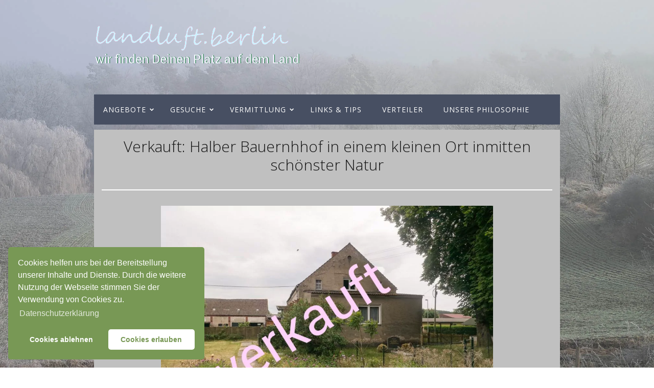

--- FILE ---
content_type: text/html; charset=UTF-8
request_url: https://landluft.berlin/verkauft/halbes-bauernhaus-in-einem-kleinen-ort-inmitten-schoenster-natur/
body_size: 16987
content:
<!doctype html>
<html lang="de">

<head>

	<meta charset="UTF-8">

	            <script type="text/javascript" id="wpuf-language-script">
                var error_str_obj = {
                    'required' : 'is required',
                    'mismatch' : 'does not match',
                    'validation' : 'is not valid'
                }
            </script>
            <meta name='robots' content='index, follow, max-image-preview:large, max-snippet:-1, max-video-preview:-1' />

	<!-- This site is optimized with the Yoast SEO plugin v26.8 - https://yoast.com/product/yoast-seo-wordpress/ -->
	<title>Bauernhof kaufen</title>
	<meta name="description" content="Ein halber Bauernhof in der Uckermark in mitten schönster Natur" />
	<link rel="canonical" href="https://landluft.berlin/brandenburg/halbes-bauernhaus-in-einem-kleinen-ort-inmitten-schoenster-natur/" />
	<meta property="og:locale" content="de_DE" />
	<meta property="og:type" content="article" />
	<meta property="og:title" content="Bauernhof kaufen" />
	<meta property="og:description" content="Ein halber Bauernhof in der Uckermark in mitten schönster Natur" />
	<meta property="og:url" content="https://landluft.berlin/brandenburg/halbes-bauernhaus-in-einem-kleinen-ort-inmitten-schoenster-natur/" />
	<meta property="og:site_name" content="landluft Berlin" />
	<meta property="article:published_time" content="2015-07-06T21:31:08+00:00" />
	<meta property="article:modified_time" content="2022-05-16T18:00:35+00:00" />
	<meta property="og:image" content="https://landluft.berlin/wp-content/uploads/2014/12/SAM_2740.jpg" />
	<meta property="og:image:width" content="1600" />
	<meta property="og:image:height" content="1067" />
	<meta property="og:image:type" content="image/jpeg" />
	<meta name="author" content="Levan Bardavelidze" />
	<meta name="twitter:card" content="summary_large_image" />
	<meta name="twitter:label1" content="Verfasst von" />
	<meta name="twitter:data1" content="Levan Bardavelidze" />
	<meta name="twitter:label2" content="Geschätzte Lesezeit" />
	<meta name="twitter:data2" content="1 Minute" />
	<script type="application/ld+json" class="yoast-schema-graph">{"@context":"https://schema.org","@graph":[{"@type":"Article","@id":"https://landluft.berlin/brandenburg/halbes-bauernhaus-in-einem-kleinen-ort-inmitten-schoenster-natur/#article","isPartOf":{"@id":"https://landluft.berlin/brandenburg/halbes-bauernhaus-in-einem-kleinen-ort-inmitten-schoenster-natur/"},"author":{"name":"Levan Bardavelidze","@id":"https://landluft.berlin/#/schema/person/ce161549117c6c00a4d9915d99c497a7"},"headline":"Verkauft: Halber Bauernhhof in einem kleinen Ort inmitten schönster Natur","datePublished":"2015-07-06T21:31:08+00:00","dateModified":"2022-05-16T18:00:35+00:00","mainEntityOfPage":{"@id":"https://landluft.berlin/brandenburg/halbes-bauernhaus-in-einem-kleinen-ort-inmitten-schoenster-natur/"},"wordCount":264,"publisher":{"@id":"https://landluft.berlin/#organization"},"image":{"@id":"https://landluft.berlin/brandenburg/halbes-bauernhaus-in-einem-kleinen-ort-inmitten-schoenster-natur/#primaryimage"},"thumbnailUrl":"https://landluft.berlin/wp-content/uploads/2014/12/SAM_2740.jpg","articleSection":["Verkauft"],"inLanguage":"de"},{"@type":"WebPage","@id":"https://landluft.berlin/brandenburg/halbes-bauernhaus-in-einem-kleinen-ort-inmitten-schoenster-natur/","url":"https://landluft.berlin/brandenburg/halbes-bauernhaus-in-einem-kleinen-ort-inmitten-schoenster-natur/","name":"Bauernhof kaufen","isPartOf":{"@id":"https://landluft.berlin/#website"},"primaryImageOfPage":{"@id":"https://landluft.berlin/brandenburg/halbes-bauernhaus-in-einem-kleinen-ort-inmitten-schoenster-natur/#primaryimage"},"image":{"@id":"https://landluft.berlin/brandenburg/halbes-bauernhaus-in-einem-kleinen-ort-inmitten-schoenster-natur/#primaryimage"},"thumbnailUrl":"https://landluft.berlin/wp-content/uploads/2014/12/SAM_2740.jpg","datePublished":"2015-07-06T21:31:08+00:00","dateModified":"2022-05-16T18:00:35+00:00","description":"Ein halber Bauernhof in der Uckermark in mitten schönster Natur","inLanguage":"de","potentialAction":[{"@type":"ReadAction","target":["https://landluft.berlin/brandenburg/halbes-bauernhaus-in-einem-kleinen-ort-inmitten-schoenster-natur/"]}]},{"@type":"ImageObject","inLanguage":"de","@id":"https://landluft.berlin/brandenburg/halbes-bauernhaus-in-einem-kleinen-ort-inmitten-schoenster-natur/#primaryimage","url":"https://landluft.berlin/wp-content/uploads/2014/12/SAM_2740.jpg","contentUrl":"https://landluft.berlin/wp-content/uploads/2014/12/SAM_2740.jpg","width":1600,"height":1067},{"@type":"WebSite","@id":"https://landluft.berlin/#website","url":"https://landluft.berlin/","name":"landluft Berlin","description":"","publisher":{"@id":"https://landluft.berlin/#organization"},"potentialAction":[{"@type":"SearchAction","target":{"@type":"EntryPoint","urlTemplate":"https://landluft.berlin/?s={search_term_string}"},"query-input":{"@type":"PropertyValueSpecification","valueRequired":true,"valueName":"search_term_string"}}],"inLanguage":"de"},{"@type":"Organization","@id":"https://landluft.berlin/#organization","name":"landluft Berlin","url":"https://landluft.berlin/","logo":{"@type":"ImageObject","inLanguage":"de","@id":"https://landluft.berlin/#/schema/logo/image/","url":"https://landluft.berlin/wp-content/uploads/2022/02/logo.png","contentUrl":"https://landluft.berlin/wp-content/uploads/2022/02/logo.png","width":800,"height":150,"caption":"landluft Berlin"},"image":{"@id":"https://landluft.berlin/#/schema/logo/image/"}},{"@type":"Person","@id":"https://landluft.berlin/#/schema/person/ce161549117c6c00a4d9915d99c497a7","name":"Levan Bardavelidze","image":{"@type":"ImageObject","inLanguage":"de","@id":"https://landluft.berlin/#/schema/person/image/","url":"https://secure.gravatar.com/avatar/b3c53b726c792e6bc7128d7a3ae750e74a230ec49b92381ac723d3fa2f376ac4?s=96&d=mm&r=g","contentUrl":"https://secure.gravatar.com/avatar/b3c53b726c792e6bc7128d7a3ae750e74a230ec49b92381ac723d3fa2f376ac4?s=96&d=mm&r=g","caption":"Levan Bardavelidze"},"sameAs":["https://landluft.berlin"],"url":"https://landluft.berlin/author/gschwarz/"}]}</script>
	<!-- / Yoast SEO plugin. -->


<link rel='dns-prefetch' href='//use.fontawesome.com' />
<link rel="alternate" type="application/rss+xml" title="landluft Berlin &raquo; Feed" href="https://landluft.berlin/feed/" />
<link rel="alternate" type="application/rss+xml" title="landluft Berlin &raquo; Kommentar-Feed" href="https://landluft.berlin/comments/feed/" />
<link rel="alternate" title="oEmbed (JSON)" type="application/json+oembed" href="https://landluft.berlin/wp-json/oembed/1.0/embed?url=https%3A%2F%2Flandluft.berlin%2Fverkauft%2Fhalbes-bauernhaus-in-einem-kleinen-ort-inmitten-schoenster-natur%2F" />
<link rel="alternate" title="oEmbed (XML)" type="text/xml+oembed" href="https://landluft.berlin/wp-json/oembed/1.0/embed?url=https%3A%2F%2Flandluft.berlin%2Fverkauft%2Fhalbes-bauernhaus-in-einem-kleinen-ort-inmitten-schoenster-natur%2F&#038;format=xml" />
<style id='wp-img-auto-sizes-contain-inline-css' type='text/css'>
img:is([sizes=auto i],[sizes^="auto," i]){contain-intrinsic-size:3000px 1500px}
/*# sourceURL=wp-img-auto-sizes-contain-inline-css */
</style>
<style id='wp-emoji-styles-inline-css' type='text/css'>

	img.wp-smiley, img.emoji {
		display: inline !important;
		border: none !important;
		box-shadow: none !important;
		height: 1em !important;
		width: 1em !important;
		margin: 0 0.07em !important;
		vertical-align: -0.1em !important;
		background: none !important;
		padding: 0 !important;
	}
/*# sourceURL=wp-emoji-styles-inline-css */
</style>
<link rel='stylesheet' id='wp-block-library-css' href='https://landluft.berlin/wp-includes/css/dist/block-library/style.min.css?ver=6.9' type='text/css' media='all' />
<style id='global-styles-inline-css' type='text/css'>
:root{--wp--preset--aspect-ratio--square: 1;--wp--preset--aspect-ratio--4-3: 4/3;--wp--preset--aspect-ratio--3-4: 3/4;--wp--preset--aspect-ratio--3-2: 3/2;--wp--preset--aspect-ratio--2-3: 2/3;--wp--preset--aspect-ratio--16-9: 16/9;--wp--preset--aspect-ratio--9-16: 9/16;--wp--preset--color--black: #000000;--wp--preset--color--cyan-bluish-gray: #abb8c3;--wp--preset--color--white: #ffffff;--wp--preset--color--pale-pink: #f78da7;--wp--preset--color--vivid-red: #cf2e2e;--wp--preset--color--luminous-vivid-orange: #ff6900;--wp--preset--color--luminous-vivid-amber: #fcb900;--wp--preset--color--light-green-cyan: #7bdcb5;--wp--preset--color--vivid-green-cyan: #00d084;--wp--preset--color--pale-cyan-blue: #8ed1fc;--wp--preset--color--vivid-cyan-blue: #0693e3;--wp--preset--color--vivid-purple: #9b51e0;--wp--preset--gradient--vivid-cyan-blue-to-vivid-purple: linear-gradient(135deg,rgb(6,147,227) 0%,rgb(155,81,224) 100%);--wp--preset--gradient--light-green-cyan-to-vivid-green-cyan: linear-gradient(135deg,rgb(122,220,180) 0%,rgb(0,208,130) 100%);--wp--preset--gradient--luminous-vivid-amber-to-luminous-vivid-orange: linear-gradient(135deg,rgb(252,185,0) 0%,rgb(255,105,0) 100%);--wp--preset--gradient--luminous-vivid-orange-to-vivid-red: linear-gradient(135deg,rgb(255,105,0) 0%,rgb(207,46,46) 100%);--wp--preset--gradient--very-light-gray-to-cyan-bluish-gray: linear-gradient(135deg,rgb(238,238,238) 0%,rgb(169,184,195) 100%);--wp--preset--gradient--cool-to-warm-spectrum: linear-gradient(135deg,rgb(74,234,220) 0%,rgb(151,120,209) 20%,rgb(207,42,186) 40%,rgb(238,44,130) 60%,rgb(251,105,98) 80%,rgb(254,248,76) 100%);--wp--preset--gradient--blush-light-purple: linear-gradient(135deg,rgb(255,206,236) 0%,rgb(152,150,240) 100%);--wp--preset--gradient--blush-bordeaux: linear-gradient(135deg,rgb(254,205,165) 0%,rgb(254,45,45) 50%,rgb(107,0,62) 100%);--wp--preset--gradient--luminous-dusk: linear-gradient(135deg,rgb(255,203,112) 0%,rgb(199,81,192) 50%,rgb(65,88,208) 100%);--wp--preset--gradient--pale-ocean: linear-gradient(135deg,rgb(255,245,203) 0%,rgb(182,227,212) 50%,rgb(51,167,181) 100%);--wp--preset--gradient--electric-grass: linear-gradient(135deg,rgb(202,248,128) 0%,rgb(113,206,126) 100%);--wp--preset--gradient--midnight: linear-gradient(135deg,rgb(2,3,129) 0%,rgb(40,116,252) 100%);--wp--preset--font-size--small: 13px;--wp--preset--font-size--medium: 20px;--wp--preset--font-size--large: 36px;--wp--preset--font-size--x-large: 42px;--wp--preset--spacing--20: 0.44rem;--wp--preset--spacing--30: 0.67rem;--wp--preset--spacing--40: 1rem;--wp--preset--spacing--50: 1.5rem;--wp--preset--spacing--60: 2.25rem;--wp--preset--spacing--70: 3.38rem;--wp--preset--spacing--80: 5.06rem;--wp--preset--shadow--natural: 6px 6px 9px rgba(0, 0, 0, 0.2);--wp--preset--shadow--deep: 12px 12px 50px rgba(0, 0, 0, 0.4);--wp--preset--shadow--sharp: 6px 6px 0px rgba(0, 0, 0, 0.2);--wp--preset--shadow--outlined: 6px 6px 0px -3px rgb(255, 255, 255), 6px 6px rgb(0, 0, 0);--wp--preset--shadow--crisp: 6px 6px 0px rgb(0, 0, 0);}:where(.is-layout-flex){gap: 0.5em;}:where(.is-layout-grid){gap: 0.5em;}body .is-layout-flex{display: flex;}.is-layout-flex{flex-wrap: wrap;align-items: center;}.is-layout-flex > :is(*, div){margin: 0;}body .is-layout-grid{display: grid;}.is-layout-grid > :is(*, div){margin: 0;}:where(.wp-block-columns.is-layout-flex){gap: 2em;}:where(.wp-block-columns.is-layout-grid){gap: 2em;}:where(.wp-block-post-template.is-layout-flex){gap: 1.25em;}:where(.wp-block-post-template.is-layout-grid){gap: 1.25em;}.has-black-color{color: var(--wp--preset--color--black) !important;}.has-cyan-bluish-gray-color{color: var(--wp--preset--color--cyan-bluish-gray) !important;}.has-white-color{color: var(--wp--preset--color--white) !important;}.has-pale-pink-color{color: var(--wp--preset--color--pale-pink) !important;}.has-vivid-red-color{color: var(--wp--preset--color--vivid-red) !important;}.has-luminous-vivid-orange-color{color: var(--wp--preset--color--luminous-vivid-orange) !important;}.has-luminous-vivid-amber-color{color: var(--wp--preset--color--luminous-vivid-amber) !important;}.has-light-green-cyan-color{color: var(--wp--preset--color--light-green-cyan) !important;}.has-vivid-green-cyan-color{color: var(--wp--preset--color--vivid-green-cyan) !important;}.has-pale-cyan-blue-color{color: var(--wp--preset--color--pale-cyan-blue) !important;}.has-vivid-cyan-blue-color{color: var(--wp--preset--color--vivid-cyan-blue) !important;}.has-vivid-purple-color{color: var(--wp--preset--color--vivid-purple) !important;}.has-black-background-color{background-color: var(--wp--preset--color--black) !important;}.has-cyan-bluish-gray-background-color{background-color: var(--wp--preset--color--cyan-bluish-gray) !important;}.has-white-background-color{background-color: var(--wp--preset--color--white) !important;}.has-pale-pink-background-color{background-color: var(--wp--preset--color--pale-pink) !important;}.has-vivid-red-background-color{background-color: var(--wp--preset--color--vivid-red) !important;}.has-luminous-vivid-orange-background-color{background-color: var(--wp--preset--color--luminous-vivid-orange) !important;}.has-luminous-vivid-amber-background-color{background-color: var(--wp--preset--color--luminous-vivid-amber) !important;}.has-light-green-cyan-background-color{background-color: var(--wp--preset--color--light-green-cyan) !important;}.has-vivid-green-cyan-background-color{background-color: var(--wp--preset--color--vivid-green-cyan) !important;}.has-pale-cyan-blue-background-color{background-color: var(--wp--preset--color--pale-cyan-blue) !important;}.has-vivid-cyan-blue-background-color{background-color: var(--wp--preset--color--vivid-cyan-blue) !important;}.has-vivid-purple-background-color{background-color: var(--wp--preset--color--vivid-purple) !important;}.has-black-border-color{border-color: var(--wp--preset--color--black) !important;}.has-cyan-bluish-gray-border-color{border-color: var(--wp--preset--color--cyan-bluish-gray) !important;}.has-white-border-color{border-color: var(--wp--preset--color--white) !important;}.has-pale-pink-border-color{border-color: var(--wp--preset--color--pale-pink) !important;}.has-vivid-red-border-color{border-color: var(--wp--preset--color--vivid-red) !important;}.has-luminous-vivid-orange-border-color{border-color: var(--wp--preset--color--luminous-vivid-orange) !important;}.has-luminous-vivid-amber-border-color{border-color: var(--wp--preset--color--luminous-vivid-amber) !important;}.has-light-green-cyan-border-color{border-color: var(--wp--preset--color--light-green-cyan) !important;}.has-vivid-green-cyan-border-color{border-color: var(--wp--preset--color--vivid-green-cyan) !important;}.has-pale-cyan-blue-border-color{border-color: var(--wp--preset--color--pale-cyan-blue) !important;}.has-vivid-cyan-blue-border-color{border-color: var(--wp--preset--color--vivid-cyan-blue) !important;}.has-vivid-purple-border-color{border-color: var(--wp--preset--color--vivid-purple) !important;}.has-vivid-cyan-blue-to-vivid-purple-gradient-background{background: var(--wp--preset--gradient--vivid-cyan-blue-to-vivid-purple) !important;}.has-light-green-cyan-to-vivid-green-cyan-gradient-background{background: var(--wp--preset--gradient--light-green-cyan-to-vivid-green-cyan) !important;}.has-luminous-vivid-amber-to-luminous-vivid-orange-gradient-background{background: var(--wp--preset--gradient--luminous-vivid-amber-to-luminous-vivid-orange) !important;}.has-luminous-vivid-orange-to-vivid-red-gradient-background{background: var(--wp--preset--gradient--luminous-vivid-orange-to-vivid-red) !important;}.has-very-light-gray-to-cyan-bluish-gray-gradient-background{background: var(--wp--preset--gradient--very-light-gray-to-cyan-bluish-gray) !important;}.has-cool-to-warm-spectrum-gradient-background{background: var(--wp--preset--gradient--cool-to-warm-spectrum) !important;}.has-blush-light-purple-gradient-background{background: var(--wp--preset--gradient--blush-light-purple) !important;}.has-blush-bordeaux-gradient-background{background: var(--wp--preset--gradient--blush-bordeaux) !important;}.has-luminous-dusk-gradient-background{background: var(--wp--preset--gradient--luminous-dusk) !important;}.has-pale-ocean-gradient-background{background: var(--wp--preset--gradient--pale-ocean) !important;}.has-electric-grass-gradient-background{background: var(--wp--preset--gradient--electric-grass) !important;}.has-midnight-gradient-background{background: var(--wp--preset--gradient--midnight) !important;}.has-small-font-size{font-size: var(--wp--preset--font-size--small) !important;}.has-medium-font-size{font-size: var(--wp--preset--font-size--medium) !important;}.has-large-font-size{font-size: var(--wp--preset--font-size--large) !important;}.has-x-large-font-size{font-size: var(--wp--preset--font-size--x-large) !important;}
/*# sourceURL=global-styles-inline-css */
</style>

<style id='classic-theme-styles-inline-css' type='text/css'>
/*! This file is auto-generated */
.wp-block-button__link{color:#fff;background-color:#32373c;border-radius:9999px;box-shadow:none;text-decoration:none;padding:calc(.667em + 2px) calc(1.333em + 2px);font-size:1.125em}.wp-block-file__button{background:#32373c;color:#fff;text-decoration:none}
/*# sourceURL=/wp-includes/css/classic-themes.min.css */
</style>
<link rel='stylesheet' id='contact-form-7-css' href='https://landluft.berlin/wp-content/plugins/contact-form-7/includes/css/styles.css?ver=6.1.4' type='text/css' media='all' />
<link rel='stylesheet' id='wpdm-font-awesome-css' href='https://use.fontawesome.com/releases/v6.7.2/css/all.css?ver=6.9' type='text/css' media='all' />
<link rel='stylesheet' id='wpdm-front-css' href='https://landluft.berlin/wp-content/plugins/download-manager/assets/css/front.min.css?ver=7.2.0' type='text/css' media='all' />
<link rel='stylesheet' id='wpdm-front-dark-css' href='https://landluft.berlin/wp-content/plugins/download-manager/assets/css/front-dark.min.css?ver=7.2.0' type='text/css' media='all' />
<link rel='stylesheet' id='wpa-css-css' href='https://landluft.berlin/wp-content/plugins/honeypot/includes/css/wpa.css?ver=2.3.04' type='text/css' media='all' />
<link rel='stylesheet' id='theme-my-login-css' href='https://landluft.berlin/wp-content/plugins/theme-my-login/assets/styles/theme-my-login.min.css?ver=7.1.14' type='text/css' media='all' />
<link rel='stylesheet' id='wpcf7-redirect-script-frontend-css' href='https://landluft.berlin/wp-content/plugins/wpcf7-redirect/build/assets/frontend-script.css?ver=2c532d7e2be36f6af233' type='text/css' media='all' />
<link rel='stylesheet' id='wpuf-rating-star-css-css' href='https://landluft.berlin/wp-content/plugins/wp-user-frontend-pro/assets/css/css-stars.css?ver=6.9' type='text/css' media='all' />
<link rel='stylesheet' id='wpuf-math-captcha-css-css' href='https://landluft.berlin/wp-content/plugins/wp-user-frontend-pro/assets/css/frontend/fields/math-captcha.css?ver=6.9' type='text/css' media='all' />
<link rel='stylesheet' id='wpuf-intlTelInput-css' href='https://landluft.berlin/wp-content/plugins/wp-user-frontend-pro/includes/libs/intl-tel-input/css/intlTelInput.min.css?ver=17.0.5' type='text/css' media='all' />
<link rel='stylesheet' id='theme-font-open-sans-css' href='https://landluft.berlin/wp-content/uploads/fonts/4ea353d85cebe7d19e94e043bbdca5fb/font.css?v=1667158629' type='text/css' media='all' />
<link rel='stylesheet' id='theme-style-default-css' href='https://landluft.berlin/wp-content/themes/wbtheme/style.css?ver=6.9' type='text/css' media='all' />
<link rel='stylesheet' id='js_composer_front-css' href='https://landluft.berlin/wp-content/plugins/js_composer/assets/css/js_composer.min.css?ver=8.7.2' type='text/css' media='all' />
<link rel='stylesheet' id='vc_font_awesome_5_shims-css' href='https://landluft.berlin/wp-content/plugins/js_composer/assets/lib/vendor/dist/@fortawesome/fontawesome-free/css/v4-shims.min.css?ver=8.7.2' type='text/css' media='all' />
<link rel='stylesheet' id='vc_font_awesome_5-css' href='https://landluft.berlin/wp-content/plugins/js_composer/assets/lib/vendor/dist/@fortawesome/fontawesome-free/css/all.min.css?ver=6.9' type='text/css' media='all' />
<link rel='stylesheet' id='theme-style-bootstrap-css' href='https://landluft.berlin/wp-content/themes/wbtheme/assets/css/bootstrap.min.css?ver=6.9' type='text/css' media='all' />
<link rel='stylesheet' id='theme-style-elusive-icons-css' href='https://landluft.berlin/wp-content/themes/wbtheme/assets/css/elusive-icons.min.css?ver=6.9' type='text/css' media='all' />
<link rel='stylesheet' id='theme-style-fancybox-css' href='https://landluft.berlin/wp-content/themes/wbtheme/assets/css/fancybox.css?ver=6.9' type='text/css' media='all' />
<link rel='stylesheet' id='theme-style-progressive-image-css' href='https://landluft.berlin/wp-content/themes/wbtheme/assets/css/progressive-image.css?ver=6.9' type='text/css' media='all' />
<link rel='stylesheet' id='theme-style-style-css' href='https://landluft.berlin/wp-content/themes/wbtheme/assets/css/style.css?ver=6.9' type='text/css' media='all' />
<link rel='stylesheet' id='theme-style-custom-css' href='https://landluft.berlin/wp-content/themes/wbtheme/assets/css/custom.css?ver=6.9' type='text/css' media='all' />
<link rel='stylesheet' id='cookieconsent-css' href='https://landluft.berlin/wp-content/plugins/ga-germanized/assets/css/cookieconsent.css?ver=3.1.1' type='text/css' media='all' />
<link rel='stylesheet' id='sib-front-css-css' href='https://landluft.berlin/wp-content/plugins/mailin/css/mailin-front.css?ver=6.9' type='text/css' media='all' />
<link rel='stylesheet' id='wpuf-css-css' href='https://landluft.berlin/wp-content/plugins/wp-user-frontend/assets/css/frontend-forms.css?ver=6.9' type='text/css' media='all' />
<link rel='stylesheet' id='jquery-ui-css' href='https://landluft.berlin/wp-content/plugins/wp-user-frontend/assets/css/jquery-ui-1.9.1.custom.css?ver=6.9' type='text/css' media='all' />
<link rel='stylesheet' id='wpuf-sweetalert2-css' href='https://landluft.berlin/wp-content/plugins/wp-user-frontend/assets/vendor/sweetalert2/sweetalert2.css?ver=11.4.19' type='text/css' media='all' />
<script type="text/javascript" src="https://landluft.berlin/wp-includes/js/dist/hooks.min.js?ver=dd5603f07f9220ed27f1" id="wp-hooks-js"></script>
<script type="text/javascript" src="https://landluft.berlin/wp-includes/js/dist/i18n.min.js?ver=c26c3dc7bed366793375" id="wp-i18n-js"></script>
<script type="text/javascript" id="wp-i18n-js-after">
/* <![CDATA[ */
wp.i18n.setLocaleData( { 'text direction\u0004ltr': [ 'ltr' ] } );
//# sourceURL=wp-i18n-js-after
/* ]]> */
</script>
<script type="text/javascript" src="https://landluft.berlin/wp-includes/js/jquery/jquery.min.js?ver=3.7.1" id="jquery-core-js"></script>
<script type="text/javascript" src="https://landluft.berlin/wp-includes/js/jquery/jquery-migrate.min.js?ver=3.4.1" id="jquery-migrate-js"></script>
<script type="text/javascript" src="https://landluft.berlin/wp-content/plugins/download-manager/assets/js/wpdm.min.js?ver=6.9" id="wpdmjs-js"></script>
<script type="text/javascript" id="wpdm-frontjs-js-extra">
/* <![CDATA[ */
var wpdm_url = {"home":"https://landluft.berlin/","site":"https://landluft.berlin/","ajax":"https://landluft.berlin/wp-admin/admin-ajax.php","page_code":"538a78a04b7111747693c471eaf9e232"};
var wpdm_js = {"spinner":"\u003Ci class=\"fas fa-sun fa-spin\"\u003E\u003C/i\u003E","client_id":"b4501098f66d0d9048346325f31e1110"};
var wpdm_strings = {"pass_var":"Password Verified!","pass_var_q":"Bitte klicke auf den folgenden Button, um den Download zu starten.","start_dl":"Download starten"};
//# sourceURL=wpdm-frontjs-js-extra
/* ]]> */
</script>
<script type="text/javascript" src="https://landluft.berlin/wp-content/plugins/download-manager/assets/js/front.min.js?ver=7.2.0" id="wpdm-frontjs-js"></script>
<script type="text/javascript" src="https://landluft.berlin/wp-content/plugins/wp-user-frontend-pro/assets/js/jquery.barrating.min.js?ver=6.9" id="wpuf-rating-js-js"></script>
<script type="text/javascript" src="https://landluft.berlin/wp-includes/js/jquery/ui/core.min.js?ver=1.13.3" id="jquery-ui-core-js"></script>
<script type="text/javascript" src="https://landluft.berlin/wp-includes/js/jquery/ui/datepicker.min.js?ver=1.13.3" id="jquery-ui-datepicker-js"></script>
<script type="text/javascript" id="jquery-ui-datepicker-js-after">
/* <![CDATA[ */
jQuery(function(jQuery){jQuery.datepicker.setDefaults({"closeText":"Schlie\u00dfen","currentText":"Heute","monthNames":["Januar","Februar","M\u00e4rz","April","Mai","Juni","Juli","August","September","Oktober","November","Dezember"],"monthNamesShort":["Jan.","Feb.","M\u00e4rz","Apr.","Mai","Juni","Juli","Aug.","Sep.","Okt.","Nov.","Dez."],"nextText":"Weiter","prevText":"Zur\u00fcck","dayNames":["Sonntag","Montag","Dienstag","Mittwoch","Donnerstag","Freitag","Samstag"],"dayNamesShort":["So.","Mo.","Di.","Mi.","Do.","Fr.","Sa."],"dayNamesMin":["S","M","D","M","D","F","S"],"dateFormat":"d. MM yy","firstDay":1,"isRTL":false});});
//# sourceURL=jquery-ui-datepicker-js-after
/* ]]> */
</script>
<script type="text/javascript" src="https://landluft.berlin/wp-content/plugins/wp-user-frontend-pro/assets/js/jquery-ui-timepicker-addon.js?ver=3.4.14" id="jquery-ui-timepicker-js"></script>
<script type="text/javascript" id="wpuf-ajax-script-js-extra">
/* <![CDATA[ */
var ajax_object = {"ajaxurl":"https://landluft.berlin/wp-admin/admin-ajax.php","fill_notice":"Some Required Fields are not filled!"};
//# sourceURL=wpuf-ajax-script-js-extra
/* ]]> */
</script>
<script type="text/javascript" src="https://landluft.berlin/wp-content/plugins/wp-user-frontend/assets/js/billing-address.js?ver=6.9" id="wpuf-ajax-script-js"></script>
<script type="text/javascript" src="https://landluft.berlin/wp-content/themes/wbtheme/assets/js/modernizr-2.8.3.min.js?ver=6.9" id="script-modernizr-js"></script>
<script type="text/javascript" id="sib-front-js-js-extra">
/* <![CDATA[ */
var sibErrMsg = {"invalidMail":"Please fill out valid email address","requiredField":"Please fill out required fields","invalidDateFormat":"Please fill out valid date format","invalidSMSFormat":"Please fill out valid phone number"};
var ajax_sib_front_object = {"ajax_url":"https://landluft.berlin/wp-admin/admin-ajax.php","ajax_nonce":"6cccc46115","flag_url":"https://landluft.berlin/wp-content/plugins/mailin/img/flags/"};
//# sourceURL=sib-front-js-js-extra
/* ]]> */
</script>
<script type="text/javascript" src="https://landluft.berlin/wp-content/plugins/mailin/js/mailin-front.js?ver=1768743589" id="sib-front-js-js"></script>
<script type="text/javascript" src="https://landluft.berlin/wp-includes/js/dist/dom-ready.min.js?ver=f77871ff7694fffea381" id="wp-dom-ready-js"></script>
<script type="text/javascript" id="wp-a11y-js-translations">
/* <![CDATA[ */
( function( domain, translations ) {
	var localeData = translations.locale_data[ domain ] || translations.locale_data.messages;
	localeData[""].domain = domain;
	wp.i18n.setLocaleData( localeData, domain );
} )( "default", {"translation-revision-date":"2026-01-24 23:23:59+0000","generator":"GlotPress\/4.0.3","domain":"messages","locale_data":{"messages":{"":{"domain":"messages","plural-forms":"nplurals=2; plural=n != 1;","lang":"de"},"Notifications":["Benachrichtigungen"]}},"comment":{"reference":"wp-includes\/js\/dist\/a11y.js"}} );
//# sourceURL=wp-a11y-js-translations
/* ]]> */
</script>
<script type="text/javascript" src="https://landluft.berlin/wp-includes/js/dist/a11y.min.js?ver=cb460b4676c94bd228ed" id="wp-a11y-js"></script>
<script type="text/javascript" src="https://landluft.berlin/wp-includes/js/jquery/ui/mouse.min.js?ver=1.13.3" id="jquery-ui-mouse-js"></script>
<script type="text/javascript" src="https://landluft.berlin/wp-includes/js/clipboard.min.js?ver=2.0.11" id="clipboard-js"></script>
<script type="text/javascript" src="https://landluft.berlin/wp-includes/js/plupload/moxie.min.js?ver=1.3.5.1" id="moxiejs-js"></script>
<script type="text/javascript" src="https://landluft.berlin/wp-includes/js/plupload/plupload.min.js?ver=2.1.9" id="plupload-js"></script>
<script type="text/javascript" src="https://landluft.berlin/wp-includes/js/underscore.min.js?ver=1.13.7" id="underscore-js"></script>
<script type="text/javascript" id="plupload-handlers-js-extra">
/* <![CDATA[ */
var pluploadL10n = {"queue_limit_exceeded":"Du hast versucht, zu viele Dateien in die Warteschlange zu stellen.","file_exceeds_size_limit":"%s \u00fcberschreitet das Upload-Limit f\u00fcr diese Website.","zero_byte_file":"Die ausgew\u00e4hlte Datei ist leer. Bitte versuch es mit einer anderen.","invalid_filetype":"Der Webserver kann diese Datei nicht verarbeiten.","not_an_image":"Diese Datei ist keine Bilddatei. Bitte probiere eine andere Datei.","image_memory_exceeded":"Speicherkapazit\u00e4t \u00fcberschritten. Bitte versuche es mit einer kleineren Datei.","image_dimensions_exceeded":"Die Datei ist gr\u00f6\u00dfer als die Maximalgr\u00f6\u00dfe. Bitte verwende eine kleinere Datei.","default_error":"Bei dem Upload ist ein Fehler aufgetreten. Bitte versuche es sp\u00e4ter erneut.","missing_upload_url":"Die Konfiguration ist fehlerhaft. Bitte wende dich an deinen Serveradministrator.","upload_limit_exceeded":"Du kannst nur 1 Datei hochladen.","http_error":"Unerwartete Antwort des Servers. Die Datei wurde m\u00f6glicherweise erfolgreich hochgeladen. Schau in der Mediathek nach oder lade die Seite neu.","http_error_image":"Der Server kann das Bild nicht verarbeiten. Dies kann vorkommen, wenn der Server besch\u00e4ftigt ist oder nicht genug Ressourcen hat, um die Aufgabe abzuschlie\u00dfen. Es k\u00f6nnte helfen, ein kleineres Bild hochzuladen. Die maximale Gr\u00f6\u00dfe sollte 2560\u00a0Pixel nicht \u00fcberschreiten.","upload_failed":"Der Upload ist fehlgeschlagen.","big_upload_failed":"Bitte versuche, diese Datei mit dem %1$sBrowser-Uploader%2$s hochzuladen.","big_upload_queued":"%s \u00fcberschreitet das Upload-Limit f\u00fcr den Mehrdateien-Uploader.","io_error":"IO-Fehler.","security_error":"Sicherheitsfehler.","file_cancelled":"Datei abgebrochen.","upload_stopped":"Upload gestoppt.","dismiss":"Verwerfen","crunching":"Wird verarbeitet\u00a0\u2026","deleted":"in den Papierkorb verschoben.","error_uploading":"\u201e%s\u201c konnte nicht hochgeladen werden.","unsupported_image":"Dieses Bild kann nicht in einem Webbrowser dargestellt werden. F\u00fcr ein optimales Ergebnis konvertiere es vor dem Hochladen in das JPEG-Format.","noneditable_image":"Der Webserver kann keine responsiven Bildergr\u00f6\u00dfen f\u00fcr dieses Bild erzeugen. Wandle es in JPEG oder PNG um, bevor du es hochl\u00e4dst.","file_url_copied":"Die Datei-URL wurde in deine Zwischenablage kopiert"};
//# sourceURL=plupload-handlers-js-extra
/* ]]> */
</script>
<script type="text/javascript" src="https://landluft.berlin/wp-includes/js/plupload/handlers.min.js?ver=6.9" id="plupload-handlers-js"></script>
<script type="text/javascript" src="https://landluft.berlin/wp-includes/js/jquery/ui/sortable.min.js?ver=1.13.3" id="jquery-ui-sortable-js"></script>
<script type="text/javascript" id="wpuf-upload-js-extra">
/* <![CDATA[ */
var wpuf_frontend_upload = {"confirmMsg":"Are you sure?","delete_it":"Yes, delete it","cancel_it":"No, cancel it","nonce":"63232a95e8","ajaxurl":"https://landluft.berlin/wp-admin/admin-ajax.php","max_filesize":"512M","plupload":{"url":"https://landluft.berlin/wp-admin/admin-ajax.php?nonce=1f4dd6c9e4","flash_swf_url":"https://landluft.berlin/wp-includes/js/plupload/plupload.flash.swf","filters":[{"title":"Allowed Files","extensions":"*"}],"multipart":true,"urlstream_upload":true,"warning":"Maximum number of files reached!","size_error":"The file you have uploaded exceeds the file size limit. Please try again.","type_error":"You have uploaded an incorrect file type. Please try again."}};
//# sourceURL=wpuf-upload-js-extra
/* ]]> */
</script>
<script type="text/javascript" src="https://landluft.berlin/wp-content/plugins/wp-user-frontend/assets/js/upload.js?ver=6.9" id="wpuf-upload-js"></script>
<script type="text/javascript" id="wpuf-form-js-extra">
/* <![CDATA[ */
var wpuf_frontend = {"ajaxurl":"https://landluft.berlin/wp-admin/admin-ajax.php","error_message":"Please fix the errors to proceed","nonce":"63232a95e8","cancelSubMsg":"Are you sure you want to cancel your current subscription ?","delete_it":"Yes","cancel_it":"No","word_max_title":"Maximum word limit reached. Please shorten your texts.","word_max_details":"This field supports a maximum of %number% words, and the limit is reached. Remove a few words to reach the acceptable limit of the field.","word_min_title":"Minimum word required.","word_min_details":"This field requires minimum %number% words. Please add some more text.","char_max_title":"Maximum character limit reached. Please shorten your texts.","char_max_details":"This field supports a maximum of %number% characters, and the limit is reached. Remove a few characters to reach the acceptable limit of the field.","char_min_title":"Minimum character required.","char_min_details":"This field requires minimum %number% characters. Please add some more character.","protected_shortcodes":["wpuf-registration"],"protected_shortcodes_message":"Using %shortcode% is restricted","coupon_error":"Please enter a coupon code!"};
//# sourceURL=wpuf-form-js-extra
/* ]]> */
</script>
<script type="text/javascript" src="https://landluft.berlin/wp-content/plugins/wp-user-frontend/assets/js/frontend-form.min.js?ver=6.9" id="wpuf-form-js"></script>
<script type="text/javascript" src="https://landluft.berlin/wp-content/plugins/wp-user-frontend/assets/vendor/sweetalert2/sweetalert2.js?ver=11.4.19" id="wpuf-sweetalert2-js"></script>
<script></script><link rel="https://api.w.org/" href="https://landluft.berlin/wp-json/" /><link rel="alternate" title="JSON" type="application/json" href="https://landluft.berlin/wp-json/wp/v2/posts/1114" /><link rel="EditURI" type="application/rsd+xml" title="RSD" href="https://landluft.berlin/xmlrpc.php?rsd" />
<meta name="generator" content="WordPress 6.9" />
<link rel='shortlink' href='https://landluft.berlin/?p=1114' />
<link rel="apple-touch-icon" sizes="180x180" href="/wp-content/uploads/fbrfg/apple-touch-icon.png">
<link rel="icon" type="image/png" sizes="32x32" href="/wp-content/uploads/fbrfg/favicon-32x32.png">
<link rel="icon" type="image/png" sizes="16x16" href="/wp-content/uploads/fbrfg/favicon-16x16.png">
<link rel="manifest" href="/wp-content/uploads/fbrfg/site.webmanifest">
<link rel="mask-icon" href="/wp-content/uploads/fbrfg/safari-pinned-tab.svg" color="#5bbad5">
<link rel="shortcut icon" href="/wp-content/uploads/fbrfg/favicon.ico">
<meta name="msapplication-TileColor" content="#da532c">
<meta name="msapplication-config" content="/wp-content/uploads/fbrfg/browserconfig.xml">
<meta name="theme-color" content="#ffffff"><!-- Missing Google Analytics ID or Analytics Integration disabled -->
        <style>
            ul.wpuf_packs li{
                background-color: #eeeeee !important;
            }
            ul.wpuf_packs .wpuf-sub-button a, ul.wpuf_packs .wpuf-sub-button a{
                background-color: #4fbbda !important;
                color: #eeeeee !important;
            }
            ul.wpuf_packs h3, ul.wpuf_packs h3{
                background-color:  #52B5D5 !important;
                border-bottom: 1px solid #52B5D5 !important;
                color: #eeeeee !important;
            }
            ul.wpuf_packs .wpuf-pricing-wrap .wpuf-sub-amount, ul.wpuf_packs .wpuf-pricing-wrap .wpuf-sub-amount{
                background-color:  #4fbbda !important;
                border-bottom: 1px solid #4fbbda !important;
                color: #eeeeee !important;
            }
            ul.wpuf_packs .wpuf-sub-body{
                background-color:  #eeeeee !important;
            }

            .wpuf-success {
                background-color:  !important;
                border: 1px solid  !important;
            }
            .wpuf-error {
                background-color:  !important;
                border: 1px solid  !important;
            }
            .wpuf-message {
                background:  !important;
                border: 1px solid  !important;
            }
            .wpuf-info {
                background-color:  !important;
                border: 1px solid  !important;
            }
        </style>

                <style>

        </style>
        <meta name="generator" content="Powered by WPBakery Page Builder - drag and drop page builder for WordPress."/>
<noscript><style> .wpb_animate_when_almost_visible { opacity: 1; }</style></noscript><meta name="generator" content="WordPress Download Manager 7.2.0" />
		        <style>
            /* WPDM Link Template Styles */        </style>
		        <script>
            function wpdm_rest_url(request) {
                return "https://landluft.berlin/wp-json/wpdm/" + request;
            }
        </script>
		
	<meta name="viewport" content="width=device-width, initial-scale=1.0, maximum-scale=1.0, user-scalable=no" />

</head>

<body class="wp-singular post-template-default single single-post postid-1114 single-format-standard wp-custom-logo wp-theme-wbtheme category-verkauft wpb-js-composer js-comp-ver-8.7.2 vc_responsive" data-id="1114">
	<!--[if lt IE 8]>
      <p class="browserupgrade">You are using an <strong>outdated</strong> browser. Please <a href="https://browsehappy.com/">upgrade
         your browser</a> to improve your experience.
      </p>
      <![endif]-->

	<!-- Scroll top top -->
	<div class="go-top"><span id="top"><img src="https://landluft.berlin/wp-content/themes/wbtheme/assets/img/scroll-to-top.svg" alt="top" /></span></div>

	<!-- =================== Mobile Menu =================== -->
	<nav id="menu" class="menu slideout-menu slideout-menu-left">
		<section class="menu-section">
			<ul id="menu-main-menu" class="menu-section-list"><li id="menu-item-21716" class="menu-item menu-item-type-post_type menu-item-object-page menu-item-home menu-item-has-children dropdown"><a href="https://landluft.berlin/">Angebote</a>
<ul class="dropdown-menu">
<li id="menu-item-21717" class="menu-item menu-item-type-post_type menu-item-object-page menu-item-home"><a href="https://landluft.berlin/">landluft Angebote</a></li>
<li id="menu-item-21718" class="menu-item menu-item-type-post_type menu-item-object-page"><a href="https://landluft.berlin/angebote/extern/">Externe Angebote</a></li>
</ul>
</li>
<li id="menu-item-21719" class="menu-item menu-item-type-post_type menu-item-object-page menu-item-has-children dropdown"><a href="https://landluft.berlin/gesuche/">Gesuche</a>
<ul class="dropdown-menu">
<li id="menu-item-21720" class="menu-item menu-item-type-post_type menu-item-object-page"><a href="https://landluft.berlin/gesuche/">Gesuche</a></li>
<li id="menu-item-21721" class="menu-item menu-item-type-post_type menu-item-object-page"><a href="https://landluft.berlin/vermittlung/objekterfassung/">Objekterfassung</a></li>
<li id="menu-item-21723" class="menu-item menu-item-type-post_type menu-item-object-page"><a href="https://landluft.berlin/gesuche/was-wir-suchen/">Was wir suchen</a></li>
</ul>
</li>
<li id="menu-item-21725" class="menu-item menu-item-type-post_type menu-item-object-page menu-item-has-children dropdown"><a href="https://landluft.berlin/vermittlung/">Vermittlung</a>
<ul class="dropdown-menu">
<li id="menu-item-21726" class="menu-item menu-item-type-post_type menu-item-object-page"><a href="https://landluft.berlin/vermittlung/">Vermittlung</a></li>
<li id="menu-item-21727" class="menu-item menu-item-type-post_type menu-item-object-page"><a href="https://landluft.berlin/vermittlung/maklerleistungen/">Maklerleistungen</a></li>
<li id="menu-item-21728" class="menu-item menu-item-type-post_type menu-item-object-page"><a href="https://landluft.berlin/vermittlung/eine-bessere-leistung/">Eine bessere Leistung</a></li>
<li id="menu-item-21729" class="menu-item menu-item-type-post_type menu-item-object-page menu-item-has-children dropdown"><a href="https://landluft.berlin/vermittlung/kaeuferberatung/">Käuferberatung</a>
<ul class="dropdown-menu">
<li id="menu-item-21730" class="menu-item menu-item-type-post_type menu-item-object-page"><a href="https://landluft.berlin/vermittlung/kaeuferberatung/">Käuferberatung</a></li>
<li id="menu-item-21732" class="menu-item menu-item-type-post_type menu-item-object-page"><a href="https://landluft.berlin/vermittlung/kaeuferberatung/welches-haus-ist-das-richtige/">Welches Haus ist das richtige?</a></li>
	</ul>
</li>
</ul>
</li>
<li id="menu-item-21736" class="menu-item menu-item-type-post_type menu-item-object-page"><a href="https://landluft.berlin/links-tips/">Links &#038; Tips</a></li>
<li id="menu-item-21737" class="menu-item menu-item-type-post_type menu-item-object-page"><a href="https://landluft.berlin/landluft-berlin-verteiler/">Verteiler</a></li>
<li id="menu-item-21740" class="menu-item menu-item-type-post_type menu-item-object-page"><a href="https://landluft.berlin/unsere-philosophie/">Unsere Philosophie</a></li>
</ul>		</section><!-- ./menu-section -->
	</nav><!-- ./menu -->

	<!-- =================== Main Section =================== -->
	<main id="main" class="panel" style="background-image:url(https://landluft.berlin/wp-content/uploads/2022/03/Raureif-WInter-4.jpg);">
		<!-- Mobile Menu Open Icon -->
		<div class="mobileMenuOpener"></div>
		<div class="panel-header" data-slideout-ignore>
			<button class="btn-hamburger js-slideout-toggle">
				<div class="hamburger">
					<span class="line"></span>
					<span class="line"></span>
					<span class="line"></span>
				</div><!-- ./hamburger -->
			</button><!-- ./btn-hamburger -->
			<div class="mobile-logo">
				<!-- <a href="#"><img src="assets/img/logo.png" alt="logo"></a> -->
			</div><!-- ./mobile-logo -->
		</div><!-- ./panel-header -->

		<div class="container maincontent slideoutJSPanel" data-slideout-ignore>

			<!-- =================== Header Area =================== -->
			<div class="logo-area">
				<div class="container">
					<div class="row">
						<div class="col-12">
							<div class="logo">
								<a href="https://landluft.berlin/" class="custom-logo-link" rel="home"><img width="800" height="150" src="https://landluft.berlin/wp-content/uploads/2022/02/logo.png" class="custom-logo" alt="landluft Berlin" decoding="async" fetchpriority="high" srcset="https://landluft.berlin/wp-content/uploads/2022/02/logo.png 800w, https://landluft.berlin/wp-content/uploads/2022/02/logo-300x56.png 300w, https://landluft.berlin/wp-content/uploads/2022/02/logo-768x144.png 768w" sizes="(max-width: 800px) 100vw, 800px" /></a>							</div><!-- /.logo -->
						</div><!-- /.col-12 -->
					</div><!-- /.row -->
				</div><!-- /.container -->
			</div><!-- /.logo -->

			<nav class="nav-area">
				<div class="container">
					<div class="row">
						<div class="col-12">
							<div id='main-menu' class='main-menu'>
								<nav class='navigation'>
									<ul id="menu-main-menu-1" class="core-menu"><li class="menu-item menu-item-type-post_type menu-item-object-page menu-item-home menu-item-has-children"><a href="https://landluft.berlin/">Angebote<span class="toggle"></span></a>
<ul class="dropdown">
<li class="menu-item menu-item-type-post_type menu-item-object-page menu-item-home"><a href="https://landluft.berlin/">landluft Angebote</a></li>
<li class="menu-item menu-item-type-post_type menu-item-object-page"><a href="https://landluft.berlin/angebote/extern/">Externe Angebote</a></li>
</ul>
</li>
<li class="menu-item menu-item-type-post_type menu-item-object-page menu-item-has-children"><a href="https://landluft.berlin/gesuche/">Gesuche<span class="toggle"></span></a>
<ul class="dropdown">
<li class="menu-item menu-item-type-post_type menu-item-object-page"><a href="https://landluft.berlin/gesuche/">Gesuche</a></li>
<li class="menu-item menu-item-type-post_type menu-item-object-page"><a href="https://landluft.berlin/vermittlung/objekterfassung/">Objekterfassung</a></li>
<li class="menu-item menu-item-type-post_type menu-item-object-page"><a href="https://landluft.berlin/gesuche/was-wir-suchen/">Was wir suchen</a></li>
</ul>
</li>
<li class="menu-item menu-item-type-post_type menu-item-object-page menu-item-has-children"><a href="https://landluft.berlin/vermittlung/">Vermittlung<span class="toggle"></span></a>
<ul class="dropdown">
<li class="menu-item menu-item-type-post_type menu-item-object-page"><a href="https://landluft.berlin/vermittlung/">Vermittlung</a></li>
<li class="menu-item menu-item-type-post_type menu-item-object-page"><a href="https://landluft.berlin/vermittlung/maklerleistungen/">Maklerleistungen</a></li>
<li class="menu-item menu-item-type-post_type menu-item-object-page"><a href="https://landluft.berlin/vermittlung/eine-bessere-leistung/">Eine bessere Leistung</a></li>
<li class="menu-item menu-item-type-post_type menu-item-object-page menu-item-has-children"><a href="https://landluft.berlin/vermittlung/kaeuferberatung/">Käuferberatung<span class="toggle2"></span></a>
<ul class="dropdown2">
<li class="menu-item menu-item-type-post_type menu-item-object-page"><a href="https://landluft.berlin/vermittlung/kaeuferberatung/">Käuferberatung</a></li>
<li class="menu-item menu-item-type-post_type menu-item-object-page"><a href="https://landluft.berlin/vermittlung/kaeuferberatung/welches-haus-ist-das-richtige/">Welches Haus ist das richtige?</a></li>
	</ul>
</li>
</ul>
</li>
<li class="menu-item menu-item-type-post_type menu-item-object-page"><a href="https://landluft.berlin/links-tips/">Links &#038; Tips</a></li>
<li class="menu-item menu-item-type-post_type menu-item-object-page"><a href="https://landluft.berlin/landluft-berlin-verteiler/">Verteiler</a></li>
<li class="menu-item menu-item-type-post_type menu-item-object-page"><a href="https://landluft.berlin/unsere-philosophie/">Unsere Philosophie</a></li>
</ul>								</nav>
							</div>
						</div><!-- /.col-12 -->
					</div><!-- /.row -->
				</div><!-- /.container -->
			</nav><!-- /.nav-area -->

			<div id="loginNotice">
				<div class="blackOverlay"></div>
				<div class="actualPopinText">
					<div class="closeModal">X</div>
					<h3>Wir haben eine E-Mail an  gesendet. <br><br>Bitte bestätigen Sie Ihre E-Mail, um sich anzumelden.<br><br>Sollten Sie keine Mail erhalten, prüfen Sie bitte Ihren Spam-Ordner.</h3>
				</div>
			</div>

			<section class="content-area">
				<div class="container">
					<div class="row">
						<div class="col-12">
							<div class="content">
<h1>Verkauft: Halber Bauernhhof in einem kleinen Ort inmitten schönster Natur</h1><div class="WordSection1">
<h4 class="MsoNormal" style="text-align: center;" align="center"></h4>
<p><a href="https://landluft.berlin/wp-content/uploads/2014/12/SAM_2740.jpg"><img decoding="async" class="aligncenter size-large wp-image-1116" src="https://landluft.berlin/wp-content/uploads/2014/12/SAM_2740-1024x683.jpg" alt="Halbes Bauernhaus uckermärkische Seen" width="650" height="434" /></a></p>
<p>&nbsp;</p>
<div class="MsoNormal" style="margin-bottom: 12.0pt; text-align: center; line-height: normal;" align="center"></div>
<div class="MsoNormal" style="margin-bottom: .0001pt; text-align: center; line-height: normal;" align="center">
<h4></h4>
</div>
<h3 class="Expberschrift1" style="text-align: left;">Zusammenfassung</h3>
<p>Die Hälfte eines ehemals stattlichen Bauernhofs in einem kleinen Dorf inmitten der einzigartigen Naturlandschaft zwischen Fürstenberg/Havel und Lychen. Das Grundstück mit einer Größe von 3680 m² befindet sich im Dorf. Das Anwesen setzt sich zusammen aus einer Doppelhaushälfte, einem ruinösen Stallgebäude und einer Scheune. Das Wohnhaus mit einer Wohnfläche von ca. 120 m² zuzüglich einer Nutzfläche von ca. 100 m² in Keller und Dach, war einmal ein schönes stattliches Gebäude, heute ist es von eher sprödem Charme. Hervorzuheben sind vor allem die großzügigen und hohen Räume. Der kleine Ort gehört zur Gemeinde Fürstenberg. Der dortige Bahnhof ist gut 7 km entfernt. Von diesem gelangt man stündlich und innerhalb einer knappen Stunde mit der Bahn nach Berlin.</p>
<p>&nbsp;</p>
</div>
<div align="center">
<table class="MsoNormalTable" style="border-collapse: collapse;" border="0" cellspacing="0" cellpadding="0">
<tbody>
<tr>
<td style="width: 141.3pt; border: solid #9BBB59 1.0pt; border-right: none; background: #537EB1; padding: 0cm 5.4pt 0cm 5.4pt;" valign="top" width="210"></td>
<td style="width: 311.3pt; border: solid #9BBB59 1.0pt; border-left: none; background: #537EB1; padding: 0cm 5.4pt 0cm 5.4pt;" valign="top" width="463">
<p class="MsoNormal" style="margin-bottom: .0001pt; line-height: normal;"><b><span lang="EN-US" style="font-size: 11.5pt; color: black;"> </span></b></p>
</td>
</tr>
<tr>
<td style="width: 141.3pt; border: solid #C2D69B 1.0pt; border-top: none; background: #EAF1DD; padding: 0cm 5.4pt 0cm 5.4pt;" valign="top" width="210">
<p class="MsoNormal" style="margin-bottom: .0001pt; line-height: normal;"><strong><span style="font-size: 11.5pt; color: black;">Wohngeb</span><span style="font-size: 11.5pt; color: black;">ä</span><span style="font-size: 11.5pt; color: black;">ude</span></strong></p>
</td>
<td style="width: 311.3pt; border-top: none; border-left: none; border-bottom: solid #C2D69B 1.0pt; border-right: solid #C2D69B 1.0pt; background: #EAF1DD; padding: 0cm 5.4pt 0cm 5.4pt;" valign="top" width="463">
<p class="MsoNormal" style="margin-bottom: .0001pt; line-height: normal;">1-stöckig mit ausgebautem Dachgeschoss und Spitzboden</p>
</td>
</tr>
<tr>
<td style="width: 141.3pt; border: solid #C2D69B 1.0pt; border-top: none; padding: 0cm 5.4pt 0cm 5.4pt;" valign="top" width="210">
<p class="MsoNormal" style="margin-bottom: .0001pt; line-height: normal;"><strong>Baujahr</strong></p>
</td>
<td style="width: 311.3pt; border-top: none; border-left: none; border-bottom: solid #C2D69B 1.0pt; border-right: solid #C2D69B 1.0pt; padding: 0cm 5.4pt 0cm 5.4pt;" valign="top" width="463">
<p class="MsoNormal" style="margin-bottom: .0001pt; line-height: normal;">ca. 1920</p>
</td>
</tr>
<tr>
<td style="width: 141.3pt; border: solid #C2D69B 1.0pt; border-top: none; background: #EAF1DD; padding: 0cm 5.4pt 0cm 5.4pt;" valign="top" width="210">
<p class="MsoNormal" style="margin-bottom: .0001pt; line-height: normal;"><strong>Wohnfläche</strong></p>
</td>
<td style="width: 311.3pt; border-top: none; border-left: none; border-bottom: solid #C2D69B 1.0pt; border-right: solid #C2D69B 1.0pt; background: #EAF1DD; padding: 0cm 5.4pt 0cm 5.4pt;" valign="top" width="463">
<p class="MsoNormal" style="margin-bottom: .0001pt; line-height: normal;">ca. 120 m²</p>
</td>
</tr>
<tr>
<td style="width: 141.3pt; border: solid #C2D69B 1.0pt; border-top: none; padding: 0cm 5.4pt 0cm 5.4pt;" valign="top" width="210">
<p class="MsoNormal" style="margin-bottom: .0001pt; line-height: normal;"><strong>Nebengebäude</strong></p>
</td>
<td style="width: 311.3pt; border-top: none; border-left: none; border-bottom: solid #C2D69B 1.0pt; border-right: solid #C2D69B 1.0pt; padding: 0cm 5.4pt 0cm 5.4pt;" valign="top" width="463">
<p class="MsoNormal" style="margin-bottom: .0001pt; line-height: normal;">ruinöser Stall &amp; Scheune</p>
</td>
</tr>
<tr>
<td style="width: 141.3pt; border: solid #C2D69B 1.0pt; border-top: none; background: #EAF1DD; padding: 0cm 5.4pt 0cm 5.4pt;" valign="top" width="210">
<p class="MsoNormal" style="margin-bottom: .0001pt; line-height: normal;"><strong>Nutzfläche</strong></p>
</td>
<td style="width: 311.3pt; border-top: none; border-left: none; border-bottom: solid #C2D69B 1.0pt; border-right: solid #C2D69B 1.0pt; background: #EAF1DD; padding: 0cm 5.4pt 0cm 5.4pt;" valign="top" width="463">
<p class="MsoNormal" style="margin-bottom: .0001pt; line-height: normal;">ca. 110 m² im Wohnhaus, über 200m² in den Nebengelassen</p>
</td>
</tr>
<tr>
<td style="width: 141.3pt; border: solid #C2D69B 1.0pt; border-top: none; padding: 0cm 5.4pt 0cm 5.4pt;" valign="top" width="210">
<p class="MsoNormal" style="margin-bottom: .0001pt; line-height: normal;"><strong><span style="color: #000000;"><span style="font-size: 15.3333330154419px; line-height: 25.5555553436279px;">Heizung</span></span></strong></p>
</td>
<td style="width: 311.3pt; border-top: none; border-left: none; border-bottom: solid #C2D69B 1.0pt; border-right: solid #C2D69B 1.0pt; padding: 0cm 5.4pt 0cm 5.4pt;" valign="top" width="463">
<p class="MsoNormal" style="margin-bottom: .0001pt; line-height: normal;">Öl-Zentralheizung</p>
</td>
</tr>
<tr>
<td style="width: 141.3pt; border: solid #C2D69B 1.0pt; border-top: none; background: #EAF1DD; padding: 0cm 5.4pt 0cm 5.4pt;" valign="top" width="210">
<p class="MsoNormal" style="margin-bottom: .0001pt; line-height: normal;"><strong>Energie</strong></p>
</td>
<td style="width: 311.3pt; border-top: none; border-left: none; border-bottom: solid #C2D69B 1.0pt; border-right: solid #C2D69B 1.0pt; background: #EAF1DD; padding: 0cm 5.4pt 0cm 5.4pt;" valign="top" width="463">
<p class="MsoNormal" style="margin-bottom: .0001pt; line-height: normal;">Strom im Haus</p>
</td>
</tr>
<tr>
<td style="width: 141.3pt; border: solid #C2D69B 1.0pt; border-top: none; padding: 0cm 5.4pt 0cm 5.4pt;" valign="top" width="210">
<p class="MsoNormal" style="margin-bottom: .0001pt; line-height: normal;"><strong>Endenergiebedarf</strong></p>
</td>
<td style="width: 311.3pt; border-top: none; border-left: none; border-bottom: solid #C2D69B 1.0pt; border-right: solid #C2D69B 1.0pt; padding: 0cm 5.4pt 0cm 5.4pt;" valign="top" width="463">
<p class="MsoNormal" style="margin-bottom: .0001pt; line-height: normal;"> Energieausweis wird erstellt</p>
</td>
</tr>
<tr>
<td style="width: 141.3pt; border: solid #C2D69B 1.0pt; border-top: none; background: #EAF1DD; padding: 0cm 5.4pt 0cm 5.4pt;" valign="top" width="210">
<p class="MsoNormal" style="margin-bottom: .0001pt; line-height: normal;"><strong>Wasser/Abwasser</strong></p>
</td>
<td style="width: 311.3pt; border-top: none; border-left: none; border-bottom: solid #C2D69B 1.0pt; border-right: solid #C2D69B 1.0pt; background: #EAF1DD; padding: 0cm 5.4pt 0cm 5.4pt;" valign="top" width="463">
<p class="MsoNormal" style="margin-bottom: .0001pt; line-height: normal;">Zentral / Grube</p>
</td>
</tr>
<tr>
<td style="width: 141.3pt; border: solid #C2D69B 1.0pt; border-top: none; padding: 0cm 5.4pt 0cm 5.4pt;" valign="top" width="210">
<p class="MsoNormal" style="margin-bottom: .0001pt; line-height: normal;"><strong><span lang="EN-GB" style="font-size: 11.5pt; color: black;">Grundst</span><span lang="EN-GB" style="font-size: 11.5pt; color: black;">ü</span><span lang="EN-GB" style="font-size: 11.5pt; color: black;">cksfl</span><span lang="EN-GB" style="font-size: 11.5pt; color: black;">ä</span><span lang="EN-GB" style="font-size: 11.5pt; color: black;">che</span></strong></p>
</td>
<td style="width: 311.3pt; border-top: none; border-left: none; border-bottom: solid #C2D69B 1.0pt; border-right: solid #C2D69B 1.0pt; padding: 0cm 5.4pt 0cm 5.4pt;" valign="top" width="463">
<p class="MsoNormal" style="margin-bottom: .0001pt; line-height: normal;">3680 m²</p>
</td>
</tr>
<tr>
<td style="width: 141.3pt; border: solid #C2D69B 1.0pt; border-top: none; background: #EAF1DD; padding: 0cm 5.4pt 0cm 5.4pt;" valign="top" width="210">
<p class="MsoNormal" style="margin-bottom: .0001pt; line-height: normal;"><strong><span style="font-size: 11.5pt; color: black;">Beschaffenheit</span></strong></p>
</td>
<td style="width: 311.3pt; border-top: none; border-left: none; border-bottom: solid #C2D69B 1.0pt; border-right: solid #C2D69B 1.0pt; background: #EAF1DD; padding: 0cm 5.4pt 0cm 5.4pt;" valign="top" width="463">
<p class="MsoNormal" style="margin-bottom: .0001pt; line-height: normal;">Eben</p>
</td>
</tr>
<tr>
<td style="width: 141.3pt; border: solid #C2D69B 1.0pt; border-top: none; padding: 0cm 5.4pt 0cm 5.4pt;" valign="top" width="210">
<p class="MsoNormal" style="margin-bottom: .0001pt; line-height: normal;"><strong><span style="font-size: 11.5pt; color: black;">Bewuchs</span></strong></p>
</td>
<td style="width: 311.3pt; border-top: none; border-left: none; border-bottom: solid #C2D69B 1.0pt; border-right: solid #C2D69B 1.0pt; padding: 0cm 5.4pt 0cm 5.4pt;" valign="top" width="463">
<p class="MsoNormal" style="margin-bottom: .0001pt; line-height: normal;">Wiese, ein Aprikosenbaum</p>
</td>
</tr>
</tbody>
</table>
</div>

		<style type="text/css">
			#gallery-1 {
				margin: auto;
			}
			#gallery-1 .gallery-item {
				float: left;
				margin-top: 10px;
				text-align: center;
				width: 100%;
			}
			#gallery-1 img {
				border: 2px solid #cfcfcf;
			}
			#gallery-1 .gallery-caption {
				margin-left: 0;
			}
			/* see gallery_shortcode() in wp-includes/media.php */
		</style>
		<div id='gallery-1' class='gallery galleryid-1114 gallery-columns-1 gallery-size-large'><dl class='gallery-item'>
			<dt class='gallery-icon landscape'>
				<a href='https://landluft.berlin/blick-auf-altthymen/'><img decoding="async" width="1024" height="669" src="https://landluft.berlin/wp-content/uploads/2015/07/Blick-auf-Altthymen-1024x669.jpg" class="attachment-large size-large" alt="" srcset="https://landluft.berlin/wp-content/uploads/2015/07/Blick-auf-Altthymen-1024x669.jpg 1024w, https://landluft.berlin/wp-content/uploads/2015/07/Blick-auf-Altthymen-300x196.jpg 300w, https://landluft.berlin/wp-content/uploads/2015/07/Blick-auf-Altthymen-768x502.jpg 768w, https://landluft.berlin/wp-content/uploads/2015/07/Blick-auf-Altthymen-1536x1003.jpg 1536w, https://landluft.berlin/wp-content/uploads/2015/07/Blick-auf-Altthymen.jpg 1600w" sizes="(max-width: 1024px) 100vw, 1024px" /></a>
			</dt></dl><br style="clear: both" /><dl class='gallery-item'>
			<dt class='gallery-icon landscape'>
				<a href='https://landluft.berlin/sam_2734/'><img decoding="async" width="1024" height="683" src="https://landluft.berlin/wp-content/uploads/2014/12/SAM_2734-1024x683.jpg" class="attachment-large size-large" alt="" aria-describedby="gallery-1-1121" srcset="https://landluft.berlin/wp-content/uploads/2014/12/SAM_2734-1024x683.jpg 1024w, https://landluft.berlin/wp-content/uploads/2014/12/SAM_2734-300x200.jpg 300w, https://landluft.berlin/wp-content/uploads/2014/12/SAM_2734-768x512.jpg 768w, https://landluft.berlin/wp-content/uploads/2014/12/SAM_2734-1536x1024.jpg 1536w, https://landluft.berlin/wp-content/uploads/2014/12/SAM_2734.jpg 1600w" sizes="(max-width: 1024px) 100vw, 1024px" /></a>
			</dt>
				<dd class='wp-caption-text gallery-caption' id='gallery-1-1121'>
				Blick vom Grundstück nach Norden. Gleich rechts steht die auf diesem Bild nicht sichtbare Scheune
				</dd></dl><br style="clear: both" /><dl class='gallery-item'>
			<dt class='gallery-icon landscape'>
				<a href='https://landluft.berlin/blick-aus-dem-dg/'><img loading="lazy" decoding="async" width="1024" height="630" src="https://landluft.berlin/wp-content/uploads/2014/12/Blick-aus-dem-DG-1024x630.jpg" class="attachment-large size-large" alt="" aria-describedby="gallery-1-1124" srcset="https://landluft.berlin/wp-content/uploads/2014/12/Blick-aus-dem-DG-1024x630.jpg 1024w, https://landluft.berlin/wp-content/uploads/2014/12/Blick-aus-dem-DG-300x185.jpg 300w, https://landluft.berlin/wp-content/uploads/2014/12/Blick-aus-dem-DG-768x473.jpg 768w, https://landluft.berlin/wp-content/uploads/2014/12/Blick-aus-dem-DG-1536x946.jpg 1536w, https://landluft.berlin/wp-content/uploads/2014/12/Blick-aus-dem-DG.jpg 1600w" sizes="auto, (max-width: 1024px) 100vw, 1024px" /></a>
			</dt>
				<dd class='wp-caption-text gallery-caption' id='gallery-1-1124'>
				Blick vom Dachgeschoss des Hauses über den Hof
				</dd></dl><br style="clear: both" /><dl class='gallery-item'>
			<dt class='gallery-icon landscape'>
				<a href='https://landluft.berlin/eingang-2/'><img loading="lazy" decoding="async" width="1024" height="683" src="https://landluft.berlin/wp-content/uploads/2014/12/Eingang1-1024x683.jpg" class="attachment-large size-large" alt="" srcset="https://landluft.berlin/wp-content/uploads/2014/12/Eingang1-1024x683.jpg 1024w, https://landluft.berlin/wp-content/uploads/2014/12/Eingang1-300x200.jpg 300w, https://landluft.berlin/wp-content/uploads/2014/12/Eingang1-768x512.jpg 768w, https://landluft.berlin/wp-content/uploads/2014/12/Eingang1-1536x1024.jpg 1536w, https://landluft.berlin/wp-content/uploads/2014/12/Eingang1.jpg 1600w" sizes="auto, (max-width: 1024px) 100vw, 1024px" /></a>
			</dt></dl><br style="clear: both" /><dl class='gallery-item'>
			<dt class='gallery-icon landscape'>
				<a href='https://landluft.berlin/kueche_1/'><img loading="lazy" decoding="async" width="1024" height="705" src="https://landluft.berlin/wp-content/uploads/2014/12/Kueche_1-1024x705.jpg" class="attachment-large size-large" alt="" aria-describedby="gallery-1-1128" srcset="https://landluft.berlin/wp-content/uploads/2014/12/Kueche_1-1024x705.jpg 1024w, https://landluft.berlin/wp-content/uploads/2014/12/Kueche_1-300x207.jpg 300w, https://landluft.berlin/wp-content/uploads/2014/12/Kueche_1-768x529.jpg 768w, https://landluft.berlin/wp-content/uploads/2014/12/Kueche_1-1536x1057.jpg 1536w, https://landluft.berlin/wp-content/uploads/2014/12/Kueche_1.jpg 1569w" sizes="auto, (max-width: 1024px) 100vw, 1024px" /></a>
			</dt>
				<dd class='wp-caption-text gallery-caption' id='gallery-1-1128'>
				Küche und Blick in den Flur
				</dd></dl><br style="clear: both" /><dl class='gallery-item'>
			<dt class='gallery-icon portrait'>
				<a href='https://landluft.berlin/treppe_unten/'><img loading="lazy" decoding="async" width="643" height="1024" src="https://landluft.berlin/wp-content/uploads/2014/12/Treppe_unten-643x1024.jpg" class="attachment-large size-large" alt="" aria-describedby="gallery-1-1118" srcset="https://landluft.berlin/wp-content/uploads/2014/12/Treppe_unten-643x1024.jpg 643w, https://landluft.berlin/wp-content/uploads/2014/12/Treppe_unten-188x300.jpg 188w, https://landluft.berlin/wp-content/uploads/2014/12/Treppe_unten-768x1224.jpg 768w, https://landluft.berlin/wp-content/uploads/2014/12/Treppe_unten-964x1536.jpg 964w, https://landluft.berlin/wp-content/uploads/2014/12/Treppe_unten-1285x2048.jpg 1285w, https://landluft.berlin/wp-content/uploads/2014/12/Treppe_unten.jpg 1600w" sizes="auto, (max-width: 643px) 100vw, 643px" /></a>
			</dt>
				<dd class='wp-caption-text gallery-caption' id='gallery-1-1118'>
				Treppenaufgang
				</dd></dl><br style="clear: both" /><dl class='gallery-item'>
			<dt class='gallery-icon portrait'>
				<a href='https://landluft.berlin/sicherungsschrank/'><img loading="lazy" decoding="async" width="811" height="1024" src="https://landluft.berlin/wp-content/uploads/2014/12/Sicherungsschrank-811x1024.jpg" class="attachment-large size-large" alt="" aria-describedby="gallery-1-1117" srcset="https://landluft.berlin/wp-content/uploads/2014/12/Sicherungsschrank-811x1024.jpg 811w, https://landluft.berlin/wp-content/uploads/2014/12/Sicherungsschrank-238x300.jpg 238w, https://landluft.berlin/wp-content/uploads/2014/12/Sicherungsschrank-768x970.jpg 768w, https://landluft.berlin/wp-content/uploads/2014/12/Sicherungsschrank-1217x1536.jpg 1217w, https://landluft.berlin/wp-content/uploads/2014/12/Sicherungsschrank.jpg 1600w" sizes="auto, (max-width: 811px) 100vw, 811px" /></a>
			</dt>
				<dd class='wp-caption-text gallery-caption' id='gallery-1-1117'>
				Küchentür &#038; Vertäfelungen der Installationen
				</dd></dl><br style="clear: both" /><dl class='gallery-item'>
			<dt class='gallery-icon portrait'>
				<a href='https://landluft.berlin/sam_2684/'><img loading="lazy" decoding="async" width="683" height="1024" src="https://landluft.berlin/wp-content/uploads/2014/12/SAM_2684-683x1024.jpg" class="attachment-large size-large" alt="" aria-describedby="gallery-1-1127" srcset="https://landluft.berlin/wp-content/uploads/2014/12/SAM_2684-683x1024.jpg 683w, https://landluft.berlin/wp-content/uploads/2014/12/SAM_2684-200x300.jpg 200w, https://landluft.berlin/wp-content/uploads/2014/12/SAM_2684-768x1152.jpg 768w, https://landluft.berlin/wp-content/uploads/2014/12/SAM_2684-1024x1536.jpg 1024w, https://landluft.berlin/wp-content/uploads/2014/12/SAM_2684-1365x2048.jpg 1365w, https://landluft.berlin/wp-content/uploads/2014/12/SAM_2684.jpg 1600w" sizes="auto, (max-width: 683px) 100vw, 683px" /></a>
			</dt>
				<dd class='wp-caption-text gallery-caption' id='gallery-1-1127'>
				Dachgeschossflur
				</dd></dl><br style="clear: both" /><dl class='gallery-item'>
			<dt class='gallery-icon landscape'>
				<a href='https://landluft.berlin/sam_2709-bearbeitet/'><img loading="lazy" decoding="async" width="1024" height="683" src="https://landluft.berlin/wp-content/uploads/2014/12/SAM_2709-Bearbeitet-1024x683.jpg" class="attachment-large size-large" alt="" aria-describedby="gallery-1-1129" srcset="https://landluft.berlin/wp-content/uploads/2014/12/SAM_2709-Bearbeitet-1024x683.jpg 1024w, https://landluft.berlin/wp-content/uploads/2014/12/SAM_2709-Bearbeitet-300x200.jpg 300w, https://landluft.berlin/wp-content/uploads/2014/12/SAM_2709-Bearbeitet-768x512.jpg 768w, https://landluft.berlin/wp-content/uploads/2014/12/SAM_2709-Bearbeitet-1536x1024.jpg 1536w, https://landluft.berlin/wp-content/uploads/2014/12/SAM_2709-Bearbeitet.jpg 1600w" sizes="auto, (max-width: 1024px) 100vw, 1024px" /></a>
			</dt>
				<dd class='wp-caption-text gallery-caption' id='gallery-1-1129'>
				Zimmer im Dachgeschoss
				</dd></dl><br style="clear: both" /><dl class='gallery-item'>
			<dt class='gallery-icon landscape'>
				<a href='https://landluft.berlin/sam_2736/'><img loading="lazy" decoding="async" width="1024" height="683" src="https://landluft.berlin/wp-content/uploads/2014/12/SAM_2736-1024x683.jpg" class="attachment-large size-large" alt="" aria-describedby="gallery-1-1122" srcset="https://landluft.berlin/wp-content/uploads/2014/12/SAM_2736-1024x683.jpg 1024w, https://landluft.berlin/wp-content/uploads/2014/12/SAM_2736-300x200.jpg 300w, https://landluft.berlin/wp-content/uploads/2014/12/SAM_2736-768x512.jpg 768w, https://landluft.berlin/wp-content/uploads/2014/12/SAM_2736-1536x1024.jpg 1536w, https://landluft.berlin/wp-content/uploads/2014/12/SAM_2736.jpg 1600w" sizes="auto, (max-width: 1024px) 100vw, 1024px" /></a>
			</dt>
				<dd class='wp-caption-text gallery-caption' id='gallery-1-1122'>
				Blick von der nördlichen Grundstücksgrenze über das Grundstück
				</dd></dl><br style="clear: both" /><dl class='gallery-item'>
			<dt class='gallery-icon landscape'>
				<a href='https://landluft.berlin/sam_2729/'><img loading="lazy" decoding="async" width="1024" height="683" src="https://landluft.berlin/wp-content/uploads/2014/12/SAM_2729-1024x683.jpg" class="attachment-large size-large" alt="" aria-describedby="gallery-1-1120" srcset="https://landluft.berlin/wp-content/uploads/2014/12/SAM_2729-1024x683.jpg 1024w, https://landluft.berlin/wp-content/uploads/2014/12/SAM_2729-300x200.jpg 300w, https://landluft.berlin/wp-content/uploads/2014/12/SAM_2729-768x512.jpg 768w, https://landluft.berlin/wp-content/uploads/2014/12/SAM_2729-1536x1024.jpg 1536w, https://landluft.berlin/wp-content/uploads/2014/12/SAM_2729.jpg 1600w" sizes="auto, (max-width: 1024px) 100vw, 1024px" /></a>
			</dt>
				<dd class='wp-caption-text gallery-caption' id='gallery-1-1120'>
				Scheune von innen
				</dd></dl><br style="clear: both" /><dl class='gallery-item'>
			<dt class='gallery-icon landscape'>
				<a href='https://landluft.berlin/sam_2725/'><img loading="lazy" decoding="async" width="1024" height="683" src="https://landluft.berlin/wp-content/uploads/2014/12/SAM_2725-1024x683.jpg" class="attachment-large size-large" alt="" aria-describedby="gallery-1-1119" srcset="https://landluft.berlin/wp-content/uploads/2014/12/SAM_2725-1024x683.jpg 1024w, https://landluft.berlin/wp-content/uploads/2014/12/SAM_2725-300x200.jpg 300w, https://landluft.berlin/wp-content/uploads/2014/12/SAM_2725-768x512.jpg 768w, https://landluft.berlin/wp-content/uploads/2014/12/SAM_2725-1536x1024.jpg 1536w, https://landluft.berlin/wp-content/uploads/2014/12/SAM_2725.jpg 1600w" sizes="auto, (max-width: 1024px) 100vw, 1024px" /></a>
			</dt>
				<dd class='wp-caption-text gallery-caption' id='gallery-1-1119'>
				Stallgebäude
				</dd></dl><br style="clear: both" />
		</div>

<h5 style="text-align: center;"></h5>
<h5 style="text-align: center;"></h5>
<p style="text-align: center;"><span style="font-size: 90%;">Trotz gewissenhafter Erstellung des Exposés, kann es zu Irrtümern kommen. Eine Haftung dafür schließen wir ausdrücklich aus. Der Zwischenverkauf bleibt vorbehalten. Die Verhandlung mit dem Verkäufer sind stets freibleibend, vorbehaltlich des Zwischenverkaufs sowie vorbehaltlich der Zustimmung des Verkäufers. Schadensersatzansprüche aus Beratungs-, Finanzierungskosten etc. werden nicht anerkannt bzw. übernommen. </span></p>
<!--<div id="nav-below" class="navigation">
	<div class="nav-previous">
		<a href="https://landluft.berlin/verkauft/schoen-renoviertes-pfarrhaus-aus-dem-18ten-jahrhundert-mit-3500-m%c2%b2-parkartigem-grundstueck-in-der-uckermark/" rel="prev"><i class="el el-caret-left"></i> Verkauft: Schön renoviertes Pfarrhaus aus dem 18ten Jahrhundert mit 3500 m² parkartigem Grundstück in der Uckermark</a>	</div>
	<div class="nav-next">
		<a href="https://landluft.berlin/verkauft/860-meter-eigenes-ufer-am-oberuckersee/" rel="next">860 Meter eigenes Ufer am Oberuckersee <i class="el el-caret-left"></i></a>	</div>
</div>-->

</div><!-- /.content -->
</div><!-- /.col-12 -->
</div><!-- /.row -->
</div><!-- /.container -->
</section><!-- /.content-area -->
<footer id="footer">
    <div class="container">
        <div class="row">
            <div class="col-12">
                <div id="footer2">
                    <div id="footer2-inside">
                        <nav class="footermenu">
                            <ul id="menu-footer" class="menu"><li id="menu-item-21745" class="menu-item menu-item-type-post_type menu-item-object-page menu-item-21745"><a href="https://landluft.berlin/impressum/">Impressum</a></li>
<li id="menu-item-21744" class="menu-item menu-item-type-post_type menu-item-object-page menu-item-privacy-policy menu-item-21744"><a rel="privacy-policy" href="https://landluft.berlin/datenschutz/">Datenschutz</a></li>
<li id="menu-item-21743" class="menu-item menu-item-type-post_type menu-item-object-page menu-item-21743"><a href="https://landluft.berlin/widerrufsbelehrung/">Widerrufsbelehrung</a></li>
</ul>                        </nav>
                        <div class="site-copyright">
                            <p>Ob ein kleines Bauernhaus aus Backstein oder ein einsames, modern umgebautes Siedlerhaus für das Wochenende mit der Familie, ob ein stattlicher Vierseithof oder ein Herrenhaus zusammen mit Freunden oder als repräsentativer Ort zum Empfang von Gästen, ob ein Seegrundstück für die Sauna und das Glück der Ruhe in der Abenddämmerung, ob ein Grundstück am Waldrand mit Blick über die weiten Felder der Uckermark und als Platz für ein modernes und leichtes Wochenendhaus aus Holz und Glas &#8211; wir sind seit 20 Jahren vor Ort in der Uckermark und spezialisiert auf Immobilien im Norden von Berlin, zwischen dem Barnim und dem Haff, zwischen der Oder und der Müritz.</p>
                        </div>
                        <div class="site-copyright">
                            Copyright &copy; 2026 landluft.berlin.
                        </div>
                        <!--<div id="sfooter-full">
                            <div class="socials" id="sfooter">
                                                                    <a href="mailto:fweb@landluft.berlin" class="socialicons">
                                        <img alt="Mail" src="https://landluft.berlin/wp-content/uploads/2022/02/Mail.png">
                                        <div class="socials-hover"></div>
                                    </a>
                                                            </div>
                        </div>-->
                    </div> <!-- #footer2-inside -->

                </div><!-- #footer2 -->
            </div><!-- /.col-12 -->
        </div><!-- /.row -->
    </div><!-- /.container -->


</footer>
</div><!-- maincontent -->
</main>

<div class="expose-modal-actual-outer closed"><div class="background-backdrop"></div><div class="expose-modal-actual" data-id="1114"><div class="closemodal">X</div><h3>Bitte melden Sie sich an</h3>
<p>Wir haben unser System umgestellt. Sie benötigen jetzt ein Passwort um sich anzumelden und die Exposés herunterzuladen.</p>
<p>Falls Sie bereits bei landluft registriert sind, geben Sie sich ein Passwort über &#8220;<a href="https://landluft.berlin/passwort-vergessen/" target="_blank" rel="noopener"><strong>Passwort vergessen?</strong></a>&#8220;.  Falls Sie neu hier sind, <strong><a href="https://landluft.berlin/registrieren/">&#8220;Registrieren</a>&#8220;</strong> Sie sich bitte.</p>
<div class="tml tml-login">
<div class="tml-alerts"></div><form name="login" action="https://landluft.berlin/login/" method="post">
<div class="tml-field-wrap tml-log-wrap">
<label class="tml-label" for="user_login">E-Mail-Adresse</label>
<input name="log" type="text" value="" id="user_login" autocapitalize="off" class="tml-field">
</div>

<div class="tml-field-wrap tml-pwd-wrap">
<label class="tml-label" for="user_pass">Passwort</label>
<input name="pwd" type="password" value="" id="user_pass" class="tml-field">
</div>

<input type="hidden" id="wpa_initiator" class="wpa_initiator" name="wpa_initiator" value="" />
<div class="tml-field-wrap tml-rememberme-wrap">
<input name="rememberme" type="checkbox" value="forever" id="rememberme" class="tml-checkbox">
<label class="tml-label" for="rememberme">Angemeldet bleiben</label>
</div>

<div class="tml-field-wrap tml-submit-wrap">
<button name="submit" type="submit" class="tml-button">Anmelden</button>
</div>

<input name="redirect_to" type="hidden" value="https://landluft.berlin/wp-admin/">

</form>
<ul class="tml-links"><li class="tml-register-link"><a href="https://landluft.berlin/registrieren/">Registrieren</a></li><li class="tml-lostpassword-link"><a href="https://landluft.berlin/passwort-vergessen/">Passwort vergessen?</a></li></ul></div>

<p>Mit der Anmeldung gilt ein Vertrag dahingehend abgeschlossen, dass wir Ihnen das gewünschte Exposé zusenden und uns bei Abschluss des notariellen Kaufvertrags für dieses Objekt die ausgewiesene Provision zusteht.</p>
<p>Nach der geltenden EU-Verbraucherrichtlinie sind wir verpflichtet, Sie über Ihr Widerrufsrecht zu belehren. Die vollständige Belehrung über Ihr Widerrufsrecht finden Sie hier: <a href="https://landluft.berlin/widerrufsbelehrung/" target="_blank" rel="noopener">Widerrufsbelehrung</a>.</p>
<p>Die eingegebenen Daten speichern wir in unsere Datenbank. Zukünftig werden Sie von uns, zu jedem neuen Objekt im landluft.berlin Portfolio eine kurze E-Mail erhalten. Sollten Sie dies nicht mehr wünschen, reicht eine kurze Mitteilung per E-Mail.</p>
</div></div>
</body>

<script type="speculationrules">
{"prefetch":[{"source":"document","where":{"and":[{"href_matches":"/*"},{"not":{"href_matches":["/wp-*.php","/wp-admin/*","/wp-content/uploads/*","/wp-content/*","/wp-content/plugins/*","/wp-content/themes/wbtheme/*","/*\\?(.+)"]}},{"not":{"selector_matches":"a[rel~=\"nofollow\"]"}},{"not":{"selector_matches":".no-prefetch, .no-prefetch a"}}]},"eagerness":"conservative"}]}
</script>
            <script>

                const abmsg = "We noticed an ad blocker. Consider whitelisting us to support the site ❤️";
                const abmsgd = "download";
                const iswpdmpropage = 0;

                jQuery(function($){

                    
                                    });
            </script>
            <div id="fb-root"></div>
            <script type="text/javascript" src="https://landluft.berlin/wp-content/plugins/contact-form-7/includes/swv/js/index.js?ver=6.1.4" id="swv-js"></script>
<script type="text/javascript" id="contact-form-7-js-translations">
/* <![CDATA[ */
( function( domain, translations ) {
	var localeData = translations.locale_data[ domain ] || translations.locale_data.messages;
	localeData[""].domain = domain;
	wp.i18n.setLocaleData( localeData, domain );
} )( "contact-form-7", {"translation-revision-date":"2025-10-26 03:28:49+0000","generator":"GlotPress\/4.0.3","domain":"messages","locale_data":{"messages":{"":{"domain":"messages","plural-forms":"nplurals=2; plural=n != 1;","lang":"de"},"This contact form is placed in the wrong place.":["Dieses Kontaktformular wurde an der falschen Stelle platziert."],"Error:":["Fehler:"]}},"comment":{"reference":"includes\/js\/index.js"}} );
//# sourceURL=contact-form-7-js-translations
/* ]]> */
</script>
<script type="text/javascript" id="contact-form-7-js-before">
/* <![CDATA[ */
var wpcf7 = {
    "api": {
        "root": "https:\/\/landluft.berlin\/wp-json\/",
        "namespace": "contact-form-7\/v1"
    }
};
//# sourceURL=contact-form-7-js-before
/* ]]> */
</script>
<script type="text/javascript" src="https://landluft.berlin/wp-content/plugins/contact-form-7/includes/js/index.js?ver=6.1.4" id="contact-form-7-js"></script>
<script type="text/javascript" src="https://landluft.berlin/wp-includes/js/jquery/jquery.form.min.js?ver=4.3.0" id="jquery-form-js"></script>
<script type="text/javascript" src="https://landluft.berlin/wp-content/plugins/honeypot/includes/js/wpa.js?ver=2.3.04" id="wpascript-js"></script>
<script type="text/javascript" id="wpascript-js-after">
/* <![CDATA[ */
wpa_field_info = {"wpa_field_name":"pbnafv773","wpa_field_value":70043,"wpa_add_test":"no"}
//# sourceURL=wpascript-js-after
/* ]]> */
</script>
<script type="text/javascript" id="theme-my-login-js-extra">
/* <![CDATA[ */
var themeMyLogin = {"action":"","errors":[]};
//# sourceURL=theme-my-login-js-extra
/* ]]> */
</script>
<script type="text/javascript" src="https://landluft.berlin/wp-content/plugins/theme-my-login/assets/scripts/theme-my-login.min.js?ver=7.1.14" id="theme-my-login-js"></script>
<script type="text/javascript" id="wpcf7-redirect-script-js-extra">
/* <![CDATA[ */
var wpcf7r = {"ajax_url":"https://landluft.berlin/wp-admin/admin-ajax.php"};
//# sourceURL=wpcf7-redirect-script-js-extra
/* ]]> */
</script>
<script type="text/javascript" src="https://landluft.berlin/wp-content/plugins/wpcf7-redirect/build/assets/frontend-script.js?ver=2c532d7e2be36f6af233" id="wpcf7-redirect-script-js"></script>
<script type="text/javascript" src="https://landluft.berlin/wp-content/plugins/wp-user-frontend-pro/assets/js/conditional-logic.js?ver=6.9" id="wpuf-conditional-logic-js"></script>
<script type="text/javascript" src="https://landluft.berlin/wp-content/plugins/wp-user-frontend-pro/includes/libs/intl-tel-input/js/intlTelInput.min.js?ver=17.0.5" id="wpuf-intlTelInput-js"></script>
<script type="text/javascript" src="https://landluft.berlin/wp-content/themes/wbtheme/assets/js/bootstrap.min.js?ver=6.9" id="script-bootstrap-js"></script>
<script type="text/javascript" src="https://landluft.berlin/wp-content/themes/wbtheme/assets/js/slideout.min.js?ver=6.9" id="script-slideout-js"></script>
<script type="text/javascript" src="https://landluft.berlin/wp-content/themes/wbtheme/assets/js/progressive-image.js?ver=6.9" id="script-progressive-image-js"></script>
<script type="text/javascript" src="https://landluft.berlin/wp-content/themes/wbtheme/assets/js/fancybox.js?ver=6.9" id="script-fancybox-js"></script>
<script type="text/javascript" src="https://landluft.berlin/wp-content/themes/wbtheme/assets/js/main.js?ver=6.9" id="script-main-js"></script>
<script type="text/javascript" src="https://landluft.berlin/wp-content/plugins/ga-germanized/assets/js/cookieconsent.js?ver=3.1.1" id="cookieconsent-js"></script>
<script type="text/javascript" id="cookieconsent-js-after">
/* <![CDATA[ */
try { window.addEventListener("load", function(){window.cookieconsent.initialise({"palette":{"popup":{"background":"#789855","text":"#ffffff"},"button":{"background":"#ffffff","text":"#789855"}},"theme":"classic","position":"bottom-left","static":false,"content":{"message":"Cookies helfen uns bei der Bereitstellung unserer Inhalte und Dienste. Durch die weitere Nutzung der Webseite stimmen Sie der Verwendung von Cookies zu.","dismiss":"Okay!","allow":"Cookies erlauben","deny":"Cookies ablehnen","link":"Datenschutzerkl\u00e4rung","href":"https:\/\/landluft.berlin\/datenschutz\/"},"type":"opt-in","revokable":false,"revokeBtn":"<div class=\"\" style=\"display: none !important;\"><\/div>","onStatusChange":function(){ window.location.href = "https://landluft.berlin/verkauft/halbes-bauernhaus-in-einem-kleinen-ort-inmitten-schoenster-natur?cookie-state-change=" + Date.now(); }})}); } catch(err) { console.error(err.message); }
//# sourceURL=cookieconsent-js-after
/* ]]> */
</script>
<script type="text/javascript" id="google-analytics-germanized-gaoptout-js-extra">
/* <![CDATA[ */
var gaoptoutSettings = {"ua":"UA-58538515-1","disabled":"Der Google Analytics Opt-out Cookie wurde gesetzt!"};
//# sourceURL=google-analytics-germanized-gaoptout-js-extra
/* ]]> */
</script>
<script type="text/javascript" src="https://landluft.berlin/wp-content/plugins/ga-germanized/assets/js/gaoptout.js?ver=1.6.2" id="google-analytics-germanized-gaoptout-js"></script>
<script type="text/javascript" src="https://landluft.berlin/wp-includes/js/jquery/ui/menu.min.js?ver=1.13.3" id="jquery-ui-menu-js"></script>
<script type="text/javascript" src="https://landluft.berlin/wp-includes/js/jquery/ui/autocomplete.min.js?ver=1.13.3" id="jquery-ui-autocomplete-js"></script>
<script type="text/javascript" src="https://landluft.berlin/wp-includes/js/jquery/suggest.min.js?ver=1.1-20110113" id="suggest-js"></script>
<script type="text/javascript" src="https://landluft.berlin/wp-includes/js/jquery/ui/slider.min.js?ver=1.13.3" id="jquery-ui-slider-js"></script>
<script type="text/javascript" id="wpuf-subscriptions-js-extra">
/* <![CDATA[ */
var wpuf_subscription = {"pack_notice":"Please Cancel Your Currently Active Pack first!"};
//# sourceURL=wpuf-subscriptions-js-extra
/* ]]> */
</script>
<script type="text/javascript" src="https://landluft.berlin/wp-content/plugins/wp-user-frontend/assets/js/subscriptions.js?ver=6.9" id="wpuf-subscriptions-js"></script>
<script id="wp-emoji-settings" type="application/json">
{"baseUrl":"https://s.w.org/images/core/emoji/17.0.2/72x72/","ext":".png","svgUrl":"https://s.w.org/images/core/emoji/17.0.2/svg/","svgExt":".svg","source":{"concatemoji":"https://landluft.berlin/wp-includes/js/wp-emoji-release.min.js?ver=6.9"}}
</script>
<script type="module">
/* <![CDATA[ */
/*! This file is auto-generated */
const a=JSON.parse(document.getElementById("wp-emoji-settings").textContent),o=(window._wpemojiSettings=a,"wpEmojiSettingsSupports"),s=["flag","emoji"];function i(e){try{var t={supportTests:e,timestamp:(new Date).valueOf()};sessionStorage.setItem(o,JSON.stringify(t))}catch(e){}}function c(e,t,n){e.clearRect(0,0,e.canvas.width,e.canvas.height),e.fillText(t,0,0);t=new Uint32Array(e.getImageData(0,0,e.canvas.width,e.canvas.height).data);e.clearRect(0,0,e.canvas.width,e.canvas.height),e.fillText(n,0,0);const a=new Uint32Array(e.getImageData(0,0,e.canvas.width,e.canvas.height).data);return t.every((e,t)=>e===a[t])}function p(e,t){e.clearRect(0,0,e.canvas.width,e.canvas.height),e.fillText(t,0,0);var n=e.getImageData(16,16,1,1);for(let e=0;e<n.data.length;e++)if(0!==n.data[e])return!1;return!0}function u(e,t,n,a){switch(t){case"flag":return n(e,"\ud83c\udff3\ufe0f\u200d\u26a7\ufe0f","\ud83c\udff3\ufe0f\u200b\u26a7\ufe0f")?!1:!n(e,"\ud83c\udde8\ud83c\uddf6","\ud83c\udde8\u200b\ud83c\uddf6")&&!n(e,"\ud83c\udff4\udb40\udc67\udb40\udc62\udb40\udc65\udb40\udc6e\udb40\udc67\udb40\udc7f","\ud83c\udff4\u200b\udb40\udc67\u200b\udb40\udc62\u200b\udb40\udc65\u200b\udb40\udc6e\u200b\udb40\udc67\u200b\udb40\udc7f");case"emoji":return!a(e,"\ud83e\u1fac8")}return!1}function f(e,t,n,a){let r;const o=(r="undefined"!=typeof WorkerGlobalScope&&self instanceof WorkerGlobalScope?new OffscreenCanvas(300,150):document.createElement("canvas")).getContext("2d",{willReadFrequently:!0}),s=(o.textBaseline="top",o.font="600 32px Arial",{});return e.forEach(e=>{s[e]=t(o,e,n,a)}),s}function r(e){var t=document.createElement("script");t.src=e,t.defer=!0,document.head.appendChild(t)}a.supports={everything:!0,everythingExceptFlag:!0},new Promise(t=>{let n=function(){try{var e=JSON.parse(sessionStorage.getItem(o));if("object"==typeof e&&"number"==typeof e.timestamp&&(new Date).valueOf()<e.timestamp+604800&&"object"==typeof e.supportTests)return e.supportTests}catch(e){}return null}();if(!n){if("undefined"!=typeof Worker&&"undefined"!=typeof OffscreenCanvas&&"undefined"!=typeof URL&&URL.createObjectURL&&"undefined"!=typeof Blob)try{var e="postMessage("+f.toString()+"("+[JSON.stringify(s),u.toString(),c.toString(),p.toString()].join(",")+"));",a=new Blob([e],{type:"text/javascript"});const r=new Worker(URL.createObjectURL(a),{name:"wpTestEmojiSupports"});return void(r.onmessage=e=>{i(n=e.data),r.terminate(),t(n)})}catch(e){}i(n=f(s,u,c,p))}t(n)}).then(e=>{for(const n in e)a.supports[n]=e[n],a.supports.everything=a.supports.everything&&a.supports[n],"flag"!==n&&(a.supports.everythingExceptFlag=a.supports.everythingExceptFlag&&a.supports[n]);var t;a.supports.everythingExceptFlag=a.supports.everythingExceptFlag&&!a.supports.flag,a.supports.everything||((t=a.source||{}).concatemoji?r(t.concatemoji):t.wpemoji&&t.twemoji&&(r(t.twemoji),r(t.wpemoji)))});
//# sourceURL=https://landluft.berlin/wp-includes/js/wp-emoji-loader.min.js
/* ]]> */
</script>
<script></script>
</html>


--- FILE ---
content_type: text/css
request_url: https://landluft.berlin/wp-content/uploads/fonts/4ea353d85cebe7d19e94e043bbdca5fb/font.css?v=1667158629
body_size: 505
content:
/*
 * Font file created by Local Google Fonts 0.19
 * Created: Sun, 30 Oct 2022 19:37:06 +0000
 * Handle: theme-font-open-sans
 * Original URL: https://fonts.googleapis.com/css2?family=Open+Sans%3Awght%40300%3B400%3B700&amp;display=swap
*/

/* cyrillic-ext */
@font-face {
  font-family: 'Open Sans';
  font-style: normal;
  font-weight: 300;
  font-stretch: 100%;
  font-display: swap;
  src: url(https://landluft.berlin/wp-content/uploads/fonts/4ea353d85cebe7d19e94e043bbdca5fb/open-sans-cyrillic-ext-v34-normal-300.woff2?c=1667158627) format('woff2');
  unicode-range: U+0460-052F, U+1C80-1C88, U+20B4, U+2DE0-2DFF, U+A640-A69F, U+FE2E-FE2F;
}
/* cyrillic */
@font-face {
  font-family: 'Open Sans';
  font-style: normal;
  font-weight: 300;
  font-stretch: 100%;
  font-display: swap;
  src: url(https://landluft.berlin/wp-content/uploads/fonts/4ea353d85cebe7d19e94e043bbdca5fb/open-sans-cyrillic-v34-normal-300.woff2?c=1667158627) format('woff2');
  unicode-range: U+0301, U+0400-045F, U+0490-0491, U+04B0-04B1, U+2116;
}
/* greek-ext */
@font-face {
  font-family: 'Open Sans';
  font-style: normal;
  font-weight: 300;
  font-stretch: 100%;
  font-display: swap;
  src: url(https://landluft.berlin/wp-content/uploads/fonts/4ea353d85cebe7d19e94e043bbdca5fb/open-sans-greek-ext-v34-normal-300.woff2?c=1667158627) format('woff2');
  unicode-range: U+1F00-1FFF;
}
/* greek */
@font-face {
  font-family: 'Open Sans';
  font-style: normal;
  font-weight: 300;
  font-stretch: 100%;
  font-display: swap;
  src: url(https://landluft.berlin/wp-content/uploads/fonts/4ea353d85cebe7d19e94e043bbdca5fb/open-sans-greek-v34-normal-300.woff2?c=1667158627) format('woff2');
  unicode-range: U+0370-03FF;
}
/* hebrew */
@font-face {
  font-family: 'Open Sans';
  font-style: normal;
  font-weight: 300;
  font-stretch: 100%;
  font-display: swap;
  src: url(https://landluft.berlin/wp-content/uploads/fonts/4ea353d85cebe7d19e94e043bbdca5fb/open-sans-hebrew-v34-normal-300.woff2?c=1667158627) format('woff2');
  unicode-range: U+0590-05FF, U+200C-2010, U+20AA, U+25CC, U+FB1D-FB4F;
}
/* vietnamese */
@font-face {
  font-family: 'Open Sans';
  font-style: normal;
  font-weight: 300;
  font-stretch: 100%;
  font-display: swap;
  src: url(https://landluft.berlin/wp-content/uploads/fonts/4ea353d85cebe7d19e94e043bbdca5fb/open-sans-vietnamese-v34-normal-300.woff2?c=1667158627) format('woff2');
  unicode-range: U+0102-0103, U+0110-0111, U+0128-0129, U+0168-0169, U+01A0-01A1, U+01AF-01B0, U+1EA0-1EF9, U+20AB;
}
/* latin-ext */
@font-face {
  font-family: 'Open Sans';
  font-style: normal;
  font-weight: 300;
  font-stretch: 100%;
  font-display: swap;
  src: url(https://landluft.berlin/wp-content/uploads/fonts/4ea353d85cebe7d19e94e043bbdca5fb/open-sans-latin-ext-v34-normal-300.woff2?c=1667158627) format('woff2');
  unicode-range: U+0100-024F, U+0259, U+1E00-1EFF, U+2020, U+20A0-20AB, U+20AD-20CF, U+2113, U+2C60-2C7F, U+A720-A7FF;
}
/* latin */
@font-face {
  font-family: 'Open Sans';
  font-style: normal;
  font-weight: 300;
  font-stretch: 100%;
  font-display: swap;
  src: url(https://landluft.berlin/wp-content/uploads/fonts/4ea353d85cebe7d19e94e043bbdca5fb/open-sans-latin-v34-normal-300.woff2?c=1667158627) format('woff2');
  unicode-range: U+0000-00FF, U+0131, U+0152-0153, U+02BB-02BC, U+02C6, U+02DA, U+02DC, U+2000-206F, U+2074, U+20AC, U+2122, U+2191, U+2193, U+2212, U+2215, U+FEFF, U+FFFD;
}
/* cyrillic-ext */
@font-face {
  font-family: 'Open Sans';
  font-style: normal;
  font-weight: 400;
  font-stretch: 100%;
  font-display: swap;
  src: url(https://landluft.berlin/wp-content/uploads/fonts/4ea353d85cebe7d19e94e043bbdca5fb/open-sans-cyrillic-ext-v34-normal-300.woff2?c=1667158627) format('woff2');
  unicode-range: U+0460-052F, U+1C80-1C88, U+20B4, U+2DE0-2DFF, U+A640-A69F, U+FE2E-FE2F;
}
/* cyrillic */
@font-face {
  font-family: 'Open Sans';
  font-style: normal;
  font-weight: 400;
  font-stretch: 100%;
  font-display: swap;
  src: url(https://landluft.berlin/wp-content/uploads/fonts/4ea353d85cebe7d19e94e043bbdca5fb/open-sans-cyrillic-v34-normal-300.woff2?c=1667158627) format('woff2');
  unicode-range: U+0301, U+0400-045F, U+0490-0491, U+04B0-04B1, U+2116;
}
/* greek-ext */
@font-face {
  font-family: 'Open Sans';
  font-style: normal;
  font-weight: 400;
  font-stretch: 100%;
  font-display: swap;
  src: url(https://landluft.berlin/wp-content/uploads/fonts/4ea353d85cebe7d19e94e043bbdca5fb/open-sans-greek-ext-v34-normal-300.woff2?c=1667158627) format('woff2');
  unicode-range: U+1F00-1FFF;
}
/* greek */
@font-face {
  font-family: 'Open Sans';
  font-style: normal;
  font-weight: 400;
  font-stretch: 100%;
  font-display: swap;
  src: url(https://landluft.berlin/wp-content/uploads/fonts/4ea353d85cebe7d19e94e043bbdca5fb/open-sans-greek-v34-normal-300.woff2?c=1667158627) format('woff2');
  unicode-range: U+0370-03FF;
}
/* hebrew */
@font-face {
  font-family: 'Open Sans';
  font-style: normal;
  font-weight: 400;
  font-stretch: 100%;
  font-display: swap;
  src: url(https://landluft.berlin/wp-content/uploads/fonts/4ea353d85cebe7d19e94e043bbdca5fb/open-sans-hebrew-v34-normal-300.woff2?c=1667158627) format('woff2');
  unicode-range: U+0590-05FF, U+200C-2010, U+20AA, U+25CC, U+FB1D-FB4F;
}
/* vietnamese */
@font-face {
  font-family: 'Open Sans';
  font-style: normal;
  font-weight: 400;
  font-stretch: 100%;
  font-display: swap;
  src: url(https://landluft.berlin/wp-content/uploads/fonts/4ea353d85cebe7d19e94e043bbdca5fb/open-sans-vietnamese-v34-normal-300.woff2?c=1667158627) format('woff2');
  unicode-range: U+0102-0103, U+0110-0111, U+0128-0129, U+0168-0169, U+01A0-01A1, U+01AF-01B0, U+1EA0-1EF9, U+20AB;
}
/* latin-ext */
@font-face {
  font-family: 'Open Sans';
  font-style: normal;
  font-weight: 400;
  font-stretch: 100%;
  font-display: swap;
  src: url(https://landluft.berlin/wp-content/uploads/fonts/4ea353d85cebe7d19e94e043bbdca5fb/open-sans-latin-ext-v34-normal-300.woff2?c=1667158627) format('woff2');
  unicode-range: U+0100-024F, U+0259, U+1E00-1EFF, U+2020, U+20A0-20AB, U+20AD-20CF, U+2113, U+2C60-2C7F, U+A720-A7FF;
}
/* latin */
@font-face {
  font-family: 'Open Sans';
  font-style: normal;
  font-weight: 400;
  font-stretch: 100%;
  font-display: swap;
  src: url(https://landluft.berlin/wp-content/uploads/fonts/4ea353d85cebe7d19e94e043bbdca5fb/open-sans-latin-v34-normal-300.woff2?c=1667158627) format('woff2');
  unicode-range: U+0000-00FF, U+0131, U+0152-0153, U+02BB-02BC, U+02C6, U+02DA, U+02DC, U+2000-206F, U+2074, U+20AC, U+2122, U+2191, U+2193, U+2212, U+2215, U+FEFF, U+FFFD;
}
/* cyrillic-ext */
@font-face {
  font-family: 'Open Sans';
  font-style: normal;
  font-weight: 700;
  font-stretch: 100%;
  font-display: swap;
  src: url(https://landluft.berlin/wp-content/uploads/fonts/4ea353d85cebe7d19e94e043bbdca5fb/open-sans-cyrillic-ext-v34-normal-300.woff2?c=1667158627) format('woff2');
  unicode-range: U+0460-052F, U+1C80-1C88, U+20B4, U+2DE0-2DFF, U+A640-A69F, U+FE2E-FE2F;
}
/* cyrillic */
@font-face {
  font-family: 'Open Sans';
  font-style: normal;
  font-weight: 700;
  font-stretch: 100%;
  font-display: swap;
  src: url(https://landluft.berlin/wp-content/uploads/fonts/4ea353d85cebe7d19e94e043bbdca5fb/open-sans-cyrillic-v34-normal-300.woff2?c=1667158627) format('woff2');
  unicode-range: U+0301, U+0400-045F, U+0490-0491, U+04B0-04B1, U+2116;
}
/* greek-ext */
@font-face {
  font-family: 'Open Sans';
  font-style: normal;
  font-weight: 700;
  font-stretch: 100%;
  font-display: swap;
  src: url(https://landluft.berlin/wp-content/uploads/fonts/4ea353d85cebe7d19e94e043bbdca5fb/open-sans-greek-ext-v34-normal-300.woff2?c=1667158627) format('woff2');
  unicode-range: U+1F00-1FFF;
}
/* greek */
@font-face {
  font-family: 'Open Sans';
  font-style: normal;
  font-weight: 700;
  font-stretch: 100%;
  font-display: swap;
  src: url(https://landluft.berlin/wp-content/uploads/fonts/4ea353d85cebe7d19e94e043bbdca5fb/open-sans-greek-v34-normal-300.woff2?c=1667158627) format('woff2');
  unicode-range: U+0370-03FF;
}
/* hebrew */
@font-face {
  font-family: 'Open Sans';
  font-style: normal;
  font-weight: 700;
  font-stretch: 100%;
  font-display: swap;
  src: url(https://landluft.berlin/wp-content/uploads/fonts/4ea353d85cebe7d19e94e043bbdca5fb/open-sans-hebrew-v34-normal-300.woff2?c=1667158627) format('woff2');
  unicode-range: U+0590-05FF, U+200C-2010, U+20AA, U+25CC, U+FB1D-FB4F;
}
/* vietnamese */
@font-face {
  font-family: 'Open Sans';
  font-style: normal;
  font-weight: 700;
  font-stretch: 100%;
  font-display: swap;
  src: url(https://landluft.berlin/wp-content/uploads/fonts/4ea353d85cebe7d19e94e043bbdca5fb/open-sans-vietnamese-v34-normal-300.woff2?c=1667158627) format('woff2');
  unicode-range: U+0102-0103, U+0110-0111, U+0128-0129, U+0168-0169, U+01A0-01A1, U+01AF-01B0, U+1EA0-1EF9, U+20AB;
}
/* latin-ext */
@font-face {
  font-family: 'Open Sans';
  font-style: normal;
  font-weight: 700;
  font-stretch: 100%;
  font-display: swap;
  src: url(https://landluft.berlin/wp-content/uploads/fonts/4ea353d85cebe7d19e94e043bbdca5fb/open-sans-latin-ext-v34-normal-300.woff2?c=1667158627) format('woff2');
  unicode-range: U+0100-024F, U+0259, U+1E00-1EFF, U+2020, U+20A0-20AB, U+20AD-20CF, U+2113, U+2C60-2C7F, U+A720-A7FF;
}
/* latin */
@font-face {
  font-family: 'Open Sans';
  font-style: normal;
  font-weight: 700;
  font-stretch: 100%;
  font-display: swap;
  src: url(https://landluft.berlin/wp-content/uploads/fonts/4ea353d85cebe7d19e94e043bbdca5fb/open-sans-latin-v34-normal-300.woff2?c=1667158627) format('woff2');
  unicode-range: U+0000-00FF, U+0131, U+0152-0153, U+02BB-02BC, U+02C6, U+02DA, U+02DC, U+2000-206F, U+2074, U+20AC, U+2122, U+2191, U+2193, U+2212, U+2215, U+FEFF, U+FFFD;
}


--- FILE ---
content_type: text/css
request_url: https://landluft.berlin/wp-content/themes/wbtheme/style.css?ver=6.9
body_size: -163
content:
/*
Theme Name: Themename
Author: webdesign berlin
Author URI: https://webdesign-berlin.de/
Version: 1.0
*/

--- FILE ---
content_type: text/css
request_url: https://landluft.berlin/wp-content/themes/wbtheme/assets/css/style.css?ver=6.9
body_size: 3552
content:
/*===========================================================
 Common CSS
============================================================*/

body {
    font-size: 16px;
    line-height: 1.8;
    font-family: 'Open Sans', sans-serif;
    font-weight: 400;
    color: #555555;
    background-color: #fff;
    text-rendering: optimizeLegibility;
    -webkit-font-smoothing: antialiased;
    -moz-font-smoothing: antialiased;
    /* overflow-y: hidden; */

}

a {
    color: #555;
}

ul {
    padding: 0;
    margin: 0;
}


li,
li:hover,
a:hover,
.btn,
.btn:hover {
    transition: all .3s ease;
}

a,
a:hover {
    text-decoration: none !important;
}

*:active,
*:focus {
    outline: none;
    border: 0;
}

img {
    max-width: 100%;
    height: auto;
}

strong {
    font-weight: 700;
}

u {
    border-bottom: 1px solid #fff;
    line-height: 1;
    text-decoration: unset;
}

.cboth {
    overflow: hidden;
    clear: both;
}

.left {
    float: left;
}

.right {
    float: right;
}

button {
    background-color: transparent;
    border: 0;
}

h1,
h2,
h3,
h4,
h5,
h6,
p {
    margin: 0;
}

button:active,
button:focus {
    outline: 0;
    outline: 0;
}

hr {
    color: #fff;
}

/*===========================================================
 Placeholder Style
============================================================*/

::-webkit-input-placeholder {
    color: #6c6c6c;
    font-size: 14px;
    font-weight: 300;
    line-height: 30px;
    letter-spacing: 0.39px;
}

:-moz-placeholder {
    color: #6c6c6c;
    font-size: 14px;
    font-weight: 300;
    line-height: 30px;
    letter-spacing: 0.39px;
}

::-moz-placeholder {
    color: #6c6c6c;
    font-size: 14px;
    font-weight: 300;
    line-height: 30px;
    letter-spacing: 0.39px;
}

:-ms-input-placeholder {
    color: #6c6c6c;
    font-size: 14px;
    font-weight: 300;
    line-height: 30px;
    letter-spacing: 0.39px;
}



/*===========================================================
Preloader CSS
============================================================*/
.preloader {
    width: 100%;
    height: 100%;
    position: fixed;
    top: 0;
    left: 0;
    background: white;
    z-index: 99999999;
}

#preloader-logo {
    position: absolute;
    top: 0;
    bottom: 0;
    left: 0;
    right: 0;
    margin: auto;
}

.loading-msg {
    width: 100%;
    font-size: 0.75em;
    color: #555;
    position: fixed;
    bottom: 10%;
    left: 50%;
    transform: translate(-50%, 50%);
    text-align: center;
}

.spinner {
    width: 80px;
    height: 80px;
    border: 2px solid #f3f3f3;
    border-top: 3px solid #2489CE;
    border-radius: 100%;
    position: absolute;
    top: 0;
    bottom: 0;
    left: 0;
    right: 0;
    margin: auto;
    -webkit-animation: spin 1s infinite ease;
    animation: spin 1s infinite ease;
}

@-webkit-keyframes spin {
    from {
        transform: rotate(0deg);
    }

    to {
        transform: rotate(360deg);
    }
}

@keyframes spin {
    from {
        transform: rotate(0deg);
    }

    to {
        transform: rotate(360deg);
    }
}

#loading-msg {
    width: 100%;
    position: absolute;
    left: 0;
    bottom: 25px;
    text-align: center;
    color: #333;
    font-size: 0.8em;
}

/*===========================================================
 Scroll To Top
============================================================*/

.go-top {
    bottom: 15px;
    display: none;
    position: fixed;
    right: 15px;
    z-index: 999;
}

.go-top img {
    width: 35px;
}

.go-top span {
    /*background-color: #4285F4;*/
    color: rgba(255, 255, 255, .6);
    cursor: pointer;
    float: right;
    font-size: 16px;
    font-weight: 400;
    line-height: 22px;
    padding: 5px 10px;
}

.go-top span:hover {
    color: #fff;
}



/*===========================================================
 Navigation Menu slideout
============================================================*/
main .mobileMenuOpener {
    display: none;
}

.panel-header {
    display: none;
}

.slideout-menu {
    position: fixed;
    top: 0;
    bottom: 0;
    width: 256px;
    min-height: 100vh;
    overflow-y: scroll;
    -webkit-overflow-scrolling: touch;
    z-index: 0;
    display: none;
}

.slideout-menu-left {
    left: 0;
}

.slideout-menu-right {
    right: 0;
}

.slideout-panel {
    position: relative;
    z-index: 1;
    background-color: #FFF;
    min-height: 100vh;

}

.slideout-open,
.slideout-open body,
.slideout-open .slideout-panel {
    overflow: hidden;
}

.slideout-open .slideout-menu {
    display: block;
}

.slideout-open .slideout-menu {
    background: #34495e;
}

.btn-hamburger {
    cursor: pointer;
}

.menu-section-list {
    padding: 25px 10px;
}

.menu-section-list li a:hover {
    color: #bdc3c7;
}

.menu-section-list li a {
    line-height: 2;
    color: #fff;
}

.menu-section-list li {
    display: block;
}

.btn-hamburger img {
    width: 27px;
}

/*Hamburger Menu Icon*/
.hamburger .line {
    width: 40px;
    height: 5px;
    background-color: #34495e;
    display: block;
    margin: 8px auto;
    transition: all 0.3s ease-in-out;
}

.hamburger:hover {
    cursor: pointer;
}

.hamburger:hover .line {
    opacity: .8;
}

.slideout-open .line:nth-child(2) {
    opacity: 0;
}

.slideout-open .line:nth-child(1) {
    transform: translateY(13px) rotate(45deg);
}

.slideout-open .line:nth-child(3) {
    transform: translateY(-13px) rotate(-45deg);
}

.menu ul li .dropdown-menu li {
    display: block;
}

.menu ul li .dropdown-menu li a {
    padding: 5px 15px;
    line-height: 1.2;
    display: block;
}

.dropdown-menu {
    margin: 0;
    border: 0;
    border-radius: 0;
}

.dropdown a {
    position: relative;
}

.dropdown>a:hover::after {
    color: #d25419;
}

.dropdown>a::after {
    display: inline-block;
    margin-left: .255em;
    vertical-align: middle;
    content: "";
    border-top: .3em solid;
    border-right: .3em solid transparent;
    border-bottom: 0;
    border-left: .3em solid transparent;
}

/*===========================================================
 Content
===========================================================*/
.slideout-panel {
    background-image: url('../img/bg.jpeg');
    background-position: center center;
    background-size: cover;
    background-repeat: no-repeat;
    background-attachment: fixed;
}

.content-area {
    margin-top: 10px;
}

.content {
    background: #c0c0c0;
    padding: 15px;
}

.entry-meta {
    margin-bottom: 30px;
    margin-bottom: 10px;
    display: block;
    font-size: 12px;
    clear: both;
    overflow: hidden;
    border-bottom: 1px solid transparent;
    border-top: 1px solid transparent;
    margin: 4px 0 20px 0;
    padding: 7px 4px;
    border-color: #EEEEEE;
}

.top-title h3 {
    font-size: 30px;
    font-weight: 300;
}

.kaufpreise {
    border-top: 2px solid #fff;
    border-bottom: 2px solid #fff;
    padding-bottom: 20px;
    padding-top: 10px;
}

.gefallt-mir h3,
.kaufpreise h3 {
    font-size: 26px;
    text-align: center;
    color: #171717;
    margin-top: 20px;
    margin-bottom: 15px;
}

.gefallt-mir h3 {
    text-align-last: left;
}

.kaufpreise table {
    margin-left: auto;
    margin-right: auto;
}

.kaufpreise table tr td:last-child {
    padding-left: 40px;
}

.provision {
    margin-top: 50px;
}

.para h4,
.provision h3 {
    font-size: 22px;
    color: #171717;
    margin-bottom: 15px;
}

.provision h4 {
    font-size: 18px;
    color: #171717;
    margin-bottom: 10px;
    margin-top: 20px;
}

.provision p {
    margin-bottom: 15px;
}

.link {
    padding: 25px 0;
}

.link a {
    font-size: 18px;
    color: #036;
    font-weight: bold;
}

.kaufpreise {
    margin-top: 30px;
    margin-bottom: 30px;
}

.kaufpreise-table tr:nth-child(odd) td:first-child {
    background: #EAF1DD;
    border: solid #C2D69B 1.0pt;
    border-top: none;
    padding: 0cm 5.4pt 0cm 5.4pt;
}

.kaufpreise-table tr:nth-child(odd) td:last-child {
    background: #EAF1DD;
    border-top: none;
    border-left: none;
    border-bottom: solid #C2D69B 1.0pt;
    border-right: solid #C2D69B 1.0pt;
    padding: 0cm 5.4pt 0cm 5.4pt;
}

.kaufpreise-table tr:nth-child(even) td:first-child {
    border: solid #C2D69B 1.0pt;
    border-top: none;
    padding: 0cm 5.4pt 0cm 5.4pt;
}

.kaufpreise-table tr:nth-child(even) td:last-child {
    border-top: none;
    border-left: none;
    border-bottom: solid #C2D69B 1.0pt;
    border-right: solid #C2D69B 1.0pt;
    padding: 0cm 5.4pt 0cm 5.4pt;
}

.kaufpreise-table {
    width: 100%;
}

.gefallt-mir h3 {
    margin-top: 20px;
    padding-top: 20px;
    display: inline-block;
    border-top: 1px solid #fff;
}

#target {
    margin-bottom: 100px;
}

.fig,
.gallery,
.wpb_gallery_slides.wpb_image_grid {
    max-width: 750px;
    margin-left: auto;
    margin-right: auto;
}

.galler-single,
.wpb_gallery_slides.wpb_image_grid li {
    margin-bottom: 15px;
    display: block;
}

.imageUntertitel {
  text-align: center;
}

/*===========================================================
 Header
===========================================================*/
.logo {
    padding-top: 35px;
}




/*===========================================================

===========================================================*/
.wpl-button.like a {
    position: relative;
    padding-left: 25px;
}

.wpl-button.like a:before {
    background-image: url('../img/star.svg');
    width: 18px;
    height: 18px;
    content: "";
    position: absolute;
    left: 5px;
    top: 50%;
    margin-top: -9px;
}

.wpl-likebox,
.wpl-follow a,
.wpl-count a {
    font-size: 11px !important;
    font-family: "Open Sans", sans-serif !important;
}

.wpl-button a {
    text-decoration: none;
    display: inline-block;
    margin: 0 5px 3px 0;
    font-size: 12px;
    font-family: "Open Sans", sans-serif;
    border-radius: 3px;
    color: #777;
    background: #f8f8f8;
    border: 1px solid #cccccc;
    box-shadow: 0 1px 0 rgb(0 0 0 / 8%);
    text-shadow: none;
    line-height: 23px;
    padding: 1px 8px 0px 5px;
}

#nav-below {
    margin-bottom: 20px;
    margin-top: 5px;
    display: block;
    float: none;
    clear: both;
    overflow: hidden;
}

.nav-previous a {
    float: left;
    width: 50%;
    padding: 10px 1%;
    -webkit-transition: .3s all ease-in-out;
    transition: .3s all ease-in-out;
}

.nav-next a {
    float: right;
    text-align: right;
    width: 50%;
    padding: 10px 1%;
    -webkit-transition: .3s all ease-in-out;
    transition: .3s all ease-in-out;
}

.nav-next a,
.nav-previous a {
    background-color: #b9b9b9;
}

.nav-next a i,
.nav-previous a i {
    font-size: 11px;
}

.nav-next a:hover,
.nav-previous a:hover {
    background-color: #534B37;
    color: #C0C0C0;
}

#footer {
    color: #AAAAAA;
}

#footer {
    margin-bottom: 0;
}

#footer {
    clear: both;
    width: 100%;
}

#footer2 {
    color: #AAAAAA;
    background-color: #3A3B3D;
}

#footer2 {
    display: block;
    padding: 35px 0 0;
    overflow: visible;
    width: 100%;
}

#footer2-inside {
    display: block;
    float: none;
    margin: 0 auto;
}

.footermenu {
    padding: 5px 0;
    display: table;
    margin: 0 auto;
}

.footermenu ul li {
    border-color: #494a4c;
}

.footermenu ul li {
    display: block;
    float: left;
    margin: 5px;
    text-align: center;
    white-space: nowrap;
    border: 1px solid transparent;
    -webkit-transition: all .2s ease-in-out;
    transition: all .2s ease-in-out;
}

.footermenu>ul {
    float: left;
}

.site-copyright {
    display: block;
    float: none;
    padding: 10px 15px;
    font-style: italic;
    clear: both;
    margin: 0 auto;
    text-align: center;
    font-size: 15px;
    line-height: 1.5;
}

#sfooter-full {
    background-color: #353638;
}

#sfooter-full {
    width: 100%;
    display: block;
    overflow: hidden;
    clear: both;
    float: none;
    padding: 12px 0;
    margin-top: 20px;
}

#sfooter {
    float: none;
    clear: both;
    display: table;
    margin: 0 auto;
    text-align: center;
}

.socials {
    float: right;
    position: relative;
}

#sfooter.socials a {
    padding: 0;
}

#sfooter a {
    margin-right: 10px;
}

#footer a,
#footer a:hover {
    text-decoration: none;
}

#footer a {
    -webkit-transition: color .2s;
    transition: color .2s;
}

.socials a {
    display: block;
    float: left;
    position: relative;
    line-height: 0;
    border-radius: 2px;
    padding: 6px;
}

#sfooter.socials .socials-hover {
    width: 28px;
    height: 28px;
}

.socials a {
    display: block;
    float: left;
    position: relative;
    line-height: 0;
    border-radius: 2px;
    padding: 6px;
}

.socials .socials-hover {
    background-color: #ADBF2D;
}

.socials .socials-hover {
    display: block;
    position: absolute;
    left: 0;
    top: 0;
    width: 38px;
    height: 38px;
    border-radius: 2px;
    outline: 1px solid transparent;
    -webkit-transition: .3s all ease;
    transition: .3s all ease;
}

.socials img {
    position: relative;
    z-index: 99;
}

.socials a:hover .socials-hover {
    background-color: #1EC8BB;
}

.socials a:hover .socials-hover {
    z-index: 100;
    -webkit-transform: rotate(90deg);
    -ms-transform: rotate(90deg);
    transform: rotate(90deg);
    outline: 1px solid transparent;
}

.socials .socials-hover {
    display: block;
    position: absolute;
    left: 0;
    top: 0;
    width: 38px;
    height: 38px;
    border-radius: 2px;
    outline: 1px solid transparent;
    -webkit-transition: .3s all ease;
    transition: .3s all ease;
}

.socials a:hover img {
    z-index: 101;
}

em {
    display: table;
    margin: 0 auto;
    float: none;
    text-align: center;
    padding: 7px 0;
    font-size: 13px;
}

.sfooter-full {
    margin-left: -15px;
    margin-right: -15px;
}

.footermenu ul li a {
    display: block;
    padding: 5px 10px;
    font-size: 12px;
    text-transform: uppercase;
    letter-spacing: 0.5px;
    color: #fff;
}

.footermenu ul li a:hover {
    color: #CB5920;
}

/*===========================================================
 Responsive Menu
===========================================================*/
@media (min-width: 992px) {
    /* .dropdown:hover .dropdown-menu {
        display: block;
    } */

    /*===========================================================
 Navigation Menu Desktop
============================================================*/

    .main-menu {
        display: block;
        position: relative;
        z-index: 999;
        background: #474F62;
    }

    .main-menu a {
        display: block;
        padding: 17px 18px;
        text-transform: uppercase;
        letter-spacing: 1px;
        font-size: 14px;
        color: #fff;
    }

    .main-menu:before,
    .main-menu:after {
        display: table;
        line-height: 0;
        content: "";
    }

    .core-menu {
        overflow: hidden;
    }

    .core-menu li {
        list-style: none;
        display: inline-block;
        cursor: pointer;
    }

    .core-menu li a {
        display: inline-block;
    }

    .core-menu li:hover ul li:hover > a,
    .core-menu li.current-menu-ancestor ul li.current-menu-ancestor > a,
    .core-menu li.current-menu-ancestor ul li.current_page_ancestor > a,
    .core-menu li.current_page_ancestor ul li.current-menu-ancestor > a,
    .core-menu li.current_page_ancestor ul li.current_page_ancestor > a,
    .core-menu li.current-menu-ancestor ul li.current_page_item > a,
    .core-menu li.current_page_ancestor ul li.current_page_item > a {
        background: #86a663;
    }

    /* .core-menu > li > ul >li:hover{} */
    .core-menu li:hover ul,
    .core-menu li:hover > a,
    .core-menu li.current-menu-ancestor ul,
    .core-menu li.current-menu-ancestor > a,
    .core-menu li.current_page_ancestor ul,
    .core-menu li.current_page_ancestor > a,
    .core-menu li.current_page_item > a {
        background: #789855;
    }

    li span.toggle {
        position: relative;
    }

    .toggle:before {
        content: "\f12d";
        font-family: 'Elusive-Icons';
        position: absolute;
        right: -16px;
        top: 3px;
        z-index: 5;
        font-size: 8px;
        color: #fff;
        font-weight: 400;
    }

    .dropdown li {
        position: relative;
    }

    .dropdown {
        position: absolute;
        width: 230px;
        background: #789855;
        text-align: left;
        display: none;
    }

    .dropdown li {
        display: block;
    }

    .dropdown li a {
        display: block;
    }

    .dropdown2 {
        position: absolute;
        width: 230px;
        background: #789855;
        text-align: left;
        display: none;
        right: -100%;
        top: 0;
    }

    .dropdown2 li {
        display: block;
    }

    .dropdown2 li a {
        display: block;
    }

    li span.toggle2 {
        position: absolute;
        right: 0;
        margin-right: 20px;
    }

    .toggle2:before {
        content: "\f12f";
        font-family: 'Elusive-Icons';
        font-size: 8px;
    }

    .hamburger-menu {
        padding: 1em;
        display: none;

        text-transform: uppercase;
    }


}

@media (max-width: 991px) {
    .nav-area{
        display: none;
    }
    .header-area {
        display: none;
    }

    .mobile-logo {
        width: 100px;
    }

    .dropdown-menu {
        padding-top: 0;
    }

    .menu ul li .dropdown-menu li {
        padding-left: 10px;

    }

    .menu ul li .dropdown-menu li a {
        padding-left: 0;
        padding-right: 0;
    }

    .dropdown-menu {
        width: 100%;
        background-color: transparent;
        background-clip: padding-box;
        border: none;
        position: unset;
        top: unset;
    }

    main .mobileMenuOpener {
        display: block;
        position: absolute;
        width: 20px;
        height: 100%;
        z-index: 10;
    }

    .menu ul li {
        display: block;

    }

    .menu ul li a {
        color: #fff;
        display: block;
        padding: 10px 0;
        border-bottom: 1px solid rgba(255, 255, 255, .1);
        line-height: 2;
    }

    .menu ul li .dropdown-menu li a {
        line-height: 2;
    }

    .dropdown>a::after {
        right: 10px;
        position: absolute;
        top: 50%;
        margin-top: -1px;
    }

    /*Menu Activation*/
    .panel-header {
        display: -moz-flex;
        display: -ms-flex;
        display: -o-flex;
        display: flex;
        justify-content: space-between;
        align-items: center;
        background: #fff;
        box-shadow: 0px 1px 3px #eee;
        padding: 10px 15px;
    }
}

/*===========================================================
 Responsive
============================================================*/
.container {
    max-width: 960px;
}

@media (max-width: 1199px) {}

@media (max-width: 991px) {}

@media (max-width: 767px) {
    .top-title h3{
        font-size: 22px;
    }
    .para h4, .provision h3{
        font-size: 17px;
    }
    .kaufpreise table tr td:last-child{
        padding-left: 15px;
    }
    body{
        overflow-x: hidden;
    }
    .container{
        padding-left: 0;
        padding-right: 0;
    }
    .row{
        margin-left: 0;
        margin-right: 0;
    }
    .content{
        margin-left: -15px;
        margin-right: -15px;
        overflow-x: hidden;
    }
    #footer .col-12{
        padding-left: 0;
        padding-right: 0;
    }

}

@media (max-width: 575px) {
    .nav-previous a,
    .nav-next a{
        width: 100%;
    }
    #nav-below {
        margin-bottom: 20px;
        margin-top: 5px;
        display: flex;
        float: none;
        clear: both;
        overflow: hidden;
        flex-direction: column;
    }
}


--- FILE ---
content_type: text/css
request_url: https://landluft.berlin/wp-content/themes/wbtheme/assets/css/custom.css?ver=6.9
body_size: 1753
content:
.single-post h1,
.single-post h2,
.single-post h3,
.single-post h4,
.single-post h5,
.single-post h6 {
	color: #171717;
}

body.single-post h1,
.single-post .vc_row:first-child .wpb_content_element:first-child h3 {
	font-size: 30px;
	color: #171717;
	text-align: center;
	border-bottom: 2px solid #fff;
	padding-bottom: 30px;
	margin-bottom: 30px;
}

body.single-post .wpb_single_image {
	text-align: center;
}

body.single-post .wpb_single_image img {
	max-width: 750px;
}

body.scrollDisabled {
	overflow-y: hidden;
}

.popup-expose-anmeldung {
	font-size: 22px;
	text-align: center;
	text-decoration: underline;
	color: #0d6efd;
	cursor: pointer;
	margin: 35px 0;
}

.wpb_text_column + .popup-expose-anmeldung {
	margin-top: 0;
}

.expose-modal-actual-outer {
	position: fixed;
	top: 0;
	left: 0;
	width: 100%;
	height: 100%;
	z-index: 100;
}

.expose-modal-actual-outer.closed {
	display: none;
}

.expose-modal-actual-outer .background-backdrop {
	position: absolute;
	top: 0;
	left: 0;
	width: 100%;
	height: 100%;
	background-color: #00000070;
	z-index: 1;
}

.expose-modal-actual {
	background: #fff;

	position: absolute;
	top: 50%;
	left: 50%;
	max-width: 800px;
	max-height: 80%;
	overflow: auto;

	transform: translate( -50%, -50% );
	padding: 35px 50px;

	z-index: 2;
}

.expose-modal-actual .tml-login {
	margin-top: 25px;
	margin-bottom: 35px;
}

.content-area h1,
.content-area h2,
.content-area h3,
.content-area h4,
.content-area h5,
.content-area h6,
.content-area ul,
.content-area ol,
.content-area ul li,
.content-area ol li,
.expose-modal-actual h3,
.expose-modal-actual p {
	margin-bottom: 10px;
}

.content-area p {
	margin-bottom: 20px;
}

input {
	border: 1px solid #789855 !important;
}

.wpa-submit,
.wpforms-submit,
.wpcf7-submit,
.sib-default-btn,
.tml-button {
	background-color: #789855 !important;
	color: #fff !important;
	border: 1px solid #789855 !important;

	padding: 14px 20px !important;
	border-radius: 5px !important;
	font-size: 14px !important;
	-webkit-transition: all .2s ease-in-out !important;
	transition: all .2s ease-in-out !important;
}

.wpa-submit:hover,
.wpforms-submit:hover,
.wpcf7-submit:hover,
.sib-default-btn:hover,
.tml-button:hover {
	background: #dcdcdc !important;
	border-color: #789855 !important;
	color: #5e5e5e !important;
}

.tml-button {
	margin-bottom: 20px;
}

.tml-links {
	list-style: none;
	display: flex;
	margin-left: 0 !important;
}

.tml-links li:not(:last-child) {
	margin-right: 15px;
	border-right: 1px solid currentColor;
	padding-right: 15px;
}

input {
	padding: 14px 20px;
	border-radius: 5px;
	font-size: 14px;
}

#loginNotice {
	position: absolute;
	top: 0;
	left: 0;
	width: 100%;
	height: 100vh;
	text-align: center;
	color: #fff;
	padding: 5px;
	font-weight: bold;
	z-index: 10000;
	display: none;
}

#loginNotice .blackOverlay {
	position: absolute;
	top: 0;
	left: 0;
	width: 100%;
	height: 100%;
	background-color: #0006;
	cursor: pointer;
}

#loginNotice .actualPopinText {
	position: absolute;
	top: 50%;
	left: 50%;
	transform: translate(-50%, -50%);
	max-width: 90%;
	width: 580px;
	height: 300px;
	background-color: #fff;
	color: #000;

	display: flex;
	align-items: center;
	justify-content: center;
}

#loginNotice .actualPopinText .closeModal {
	position: absolute;
	top: 5px;
	right: 15px;
	font-size: 25px;
	cursor: pointer;
}

body.activePopup {
	overflow-y: hidden;
}

body.activePopup #loginNotice {
	display: block;
}

.wpuf-form-add.wpuf-form-layout4 ul.wpuf-form li .wpuf-label {
	color: #789855 !important;
}

.wpuf-form-add.wpuf-form-layout4 ul.wpuf-form li.wpuf-submit input[type=submit] {
	background: #789855 !important;
	border-color: #789855 #789855 #789855 !important;
	-moz-box-shadow: 0 1px 0 #789855 !important;
	-webkit-box-shadow: 0 1px 0 #789855 !important;
	box-shadow: 0 1px 0 #789855 !important;
	text-shadow: none !important;

	padding: 14px 20px !important;
	border-radius: 5px !important;
	font-size: 14px !important;
	-webkit-transition: all .2s ease-in-out;
	transition: all .2s ease-in-out;
}

.wpuf-form-add.wpuf-form-layout4 ul.wpuf-form li.wpuf-submit input[type=submit]:hover {
	background: #dcdcdc !important;
	border-color: #dcdcdc #dcdcdc #dcdcdc !important;
	-moz-box-shadow: 0 1px 0 #dcdcdc !important;
	-webkit-box-shadow: 0 1px 0 #dcdcdc !important;
	box-shadow: 0 1px 0 #dcdcdc !important;
	color: #5e5e5e !important;
}

.noPMargin p {
	margin-bottom: 2px;
}

.vc_btn3.vc_btn3-color-grey.vc_btn3-style-modern {
	color: #fff;
	border-color: #789855;
	background-color: #789855;
	background-image: none;
}

.w3eden a.btn {
	padding: 14px 20px !important;
	border-radius: 5px !important;
	font-size: 14px !important;
	-webkit-transition: all .2s ease-in-out !important;
	transition: all .2s ease-in-out !important;
	box-shadow: none !important;
}

.w3eden .btn-primary:hover {
	color: #5e5e5e !important;
}

h1,
h2,
h3,
h4,
h5,
h6 {
	font-weight: bold;
}

.posts_loop_front {
	margin: 15px 0;
	max-width: 100%;
	width: 750px;
	font-weight: bold;
}

.expose-modal-actual-outer .closemodal {
	position: absolute;
	right: 25px;
	font-weight: bold;
	cursor: pointer;
}

.content-area ul {
	margin-left: 30px;
}

.wpcf7 .row input:not([type="checkbox"]):not([type="submit"]),
.wpcf7 .row textarea {
	width: 100%;
}

.wpcf7 .row input,
.wpcf7 .row textarea {
	margin-bottom: 20px;
	border: 1px solid #789855 !important;
}

.wpcf7 .row .form-heading {
	font-weight: bold;
}

.wpcf7 .row textarea {
	padding: 14px 20px;
}

img.alignleft,
.wp-caption.alignleft {
	float: right;
	margin-right: 20px;
	margin-bottom: 20px !important;
}

img.aligncenter
.wp-caption.aligncenter {
	float: right;
	margin-left: 10px;
	margin-right: 10px;
	margin-bottom: 20px !important;
}

img.alignright,
.wp-caption.alignright {
	float: right;
	margin-left: 20px;
	margin-bottom: 20px !important;
}

.wpb_text_column a {
	color: #CB5920;
	text-decoration: none;
}

.wpb_text_column a:hover,
.wpb_text_column a:active {
	background-color: #CB5920;
	color: #fff;
}

.site-copyright {
	font-size: x-small;
}

.core-menu li.menu-item-has-children > a {
	padding-right: 25px;
}

.wpb_text_column table {
	margin-top: 20px;
	margin-bottom: 20px;
}

.wpb_text_column table td {
	border: 1px solid #000;
	padding: 5px;
}

.wpb_text_column table td:empty {
	padding: 0;
}

.aligncenter {
	display: block;
	margin-left: auto;
	margin-right: auto;
}

.content-area table {
	table-layout: fixed;
	width: 100%;
}

.navigation ul li.menu-item-has-children:hover > ul {
	display: block;
}

.wpb_text_column td {
	min-width: 100px;
}

.maklerleistungentabelle tr td:not(:first-of-type) {
	width: 100px;
}

body.home .content-area {
	text-align: center;
}

.posts_loop_front {
	margin-left: auto;
	margin-right: auto;
}

.content-area h1 {
	font-size: 30px;
	font-weight: 300;
	line-height: 1.2;
	color: #444444;
}

.content-area h2 {

}

.content-area h3 {
	font-size: 26px;
	color: #171717;
	line-height: 1.5;
	font-weight: 400;
}

.content-area h4 {
	font-weight: 400;
}

.posts_loop_front {
	font-weight: 400;
}

.gallery a {
	text-align: center;
}

.wpuf-form li {
	margin-bottom: 20px !important;
}

.wpuf-form li > .wpuf-section-wrap {
	margin: 0 !important;
}

.wpuf-form li > .wpuf-section-wrap h2 {
	text-align: left;
	font-size: 26px;
}

.content-area h3.package-title {
	font-size: 20px;
}

.content-area h3.package-title {
	font-size: 20px;
}

.w3eden a.btn {
	color: #fff;
	border-color: #789855;
	background-color: #789855;
	background-image: none;
	font-weight: bold;
}

.specialDataButton a {
	background-color: transparent !important;
	border-color: #555555 !important;
	color: #555555 !important;
	font-weight: bold !important;
}

.specialDataButton a:hover {
	background-color: #dcdcdc !important;
	border-color: #dcdcdc !important;
	color: #555555 !important;
}

.kaufpreise-table + div:not(.popup-expose-anmeldung) {
	margin-top: 35px;
}

body.tml-action-register .acf-field {
	margin-bottom: 20px;
}

body.tml-action-register .acf-input-wrap input {
	width: 100%;
}

body.tml-action-register .acf-field.first_last_container {
	float: left;
	width: 48%;
	margin-right: 2%;
}

body.tml-action-register .acf-field.first_last_container:last-child {
	margin-right: 0;
}

body.tml-action-register .acf-hidden + h2,
body.tml-action-register .acf-user-register-fields {
	display: none;
}

body.tml-action-register #pass-strength-result {
	display: none;
}

body.tml-action-register #pass-strength-result.short,
body.tml-action-register #pass-strength-result.bad,
body.tml-action-register #pass-strength-result.strong {
	display: block;
}

.tml-submit-wrap {
	margin-bottom: 0 !important;
}

@media (max-width: 991px) {
	body.single-post .wpb_single_image img {
		max-width: 100%;
	}

	.logo-area {
		position: relative;
	}

	.logo-area:before {
		content: '';
		position: absolute;
		top: 0;
		left: 0;
		width: 100%;
		height: 100%;
		background-color: #00000045;
		z-index: 1;
	}

	.logo-area > .container {
		position: relative;
		z-index: 2;
	}

	.content-area {
		margin-top: 0;
	}

	.content-area .content {
		padding-top: 10px;
	}

	.popup-expose-anmeldung {
		font-weight: 17px;
	}

	.expose-modal-actual {
		height: 100%;
		overflow: auto;
	}

	.w3eden .media {
		flex-direction: column !important;
	}

	.w3eden .media > * {
		margin-bottom: 20px !important;
	}

	.w3eden .media > .ml-3 {
		margin-left: 0 !important;
	}
}


--- FILE ---
content_type: application/javascript
request_url: https://landluft.berlin/wp-content/plugins/wp-user-frontend-pro/assets/js/conditional-logic.js?ver=6.9
body_size: 2074
content:
(function($) {

    var conditional_logic = {

        field_prefix: 'wpuf_',

        init: function() {
            var self = this;

            self.refresh_conditions();

            $( document ).on( 'change', '.wpuf-fields input, .wpuf-fields textarea, .wpuf-fields select', function(){
                self.refresh_conditions();
            });

            $( document ).on( 'wpuf-ajax-fetched-child-categories', function ( e, container_id ) {
                self.refresh_conditions();

                $( 'select', '#' + container_id ).on( 'change', function () {
                    self.refresh_conditions();
                } );
            } );

            $(".wpuf-fields ul.wpuf-attachment-list").bind('DOMSubtreeModified', function() {
                self.refresh_conditions();
            });
        },

        refresh_conditions: function () {
            //need to check radio for default value although its checked but not working
            if ( $( '[data-type="radio"]' ).closest( 'li' ).css( 'display' ) === 'none' || $( '[data-type="radio"]' ).closest( 'tr' ).css( 'display' ) === 'none' ) {
                $( 'input[type="radio"], input[type="checkbox"]' ).each( function () {
                    if ( $(this).attr('checked') === 'checked' ) {
                        this.checked = true;
                    }
                });
            }
            this.apply_logic();

            // refresh pluploads when uploads show based on conditional logic
            if ( typeof wpuf_plupload_items !== 'undefined' && wpuf_plupload_items.length ) {
                for (var i = wpuf_plupload_items.length - 1; i >= 0; i--) {
                    wpuf_plupload_items[i].refresh();
                }
            }
        },

        apply_logic: function() {
            let all = [];

            if ( typeof wpuf_conditional_items === 'undefined' ) {
                return;
            }

            $.each( wpuf_conditional_items, function( k, item ) {
                $.each(item.cond_field, function (key, item_meta) {

                    let input_type = item.input_type !== undefined ? item.input_type[key] : '';

                    // fields with old conditions
                    if (input_type === '') {
                        all = conditional_logic.check_field_without_input_type(item, key, item_meta);
                    } else {
                        switch (input_type) {
                            case 'select':
                                all[key] = conditional_logic.check_select_field(item, key, item_meta);
                                break;
                            case 'taxonomy':
                                all[key] = conditional_logic.check_taxonomy_field(item, key, item_meta);
                                break;
                            case 'radio':
                            case 'checkbox':
                                all[key] = conditional_logic.check_checked_field(item, key, item_meta, input_type);
                                break;
                            case 'text':
                            case 'textarea':
                            case 'email':
                            case 'url':
                            case 'password':
                                all[key] = conditional_logic.check_text_field(item, key, item_meta, input_type);
                                break;
                            case 'numeric_text':
                                all[key] = conditional_logic.check_numeric_field(item, key, item_meta);
                                break;
                            default:
                                all[key] = conditional_logic.check_default_field(item, key, item_meta, input_type);
                                break;
                        }
                    }

                });

                var field_selector = '.' + conditional_logic.field_prefix + item.name + '_' + item.form_id;

                if (item.cond_logic === 'any') {
                    let check = all.indexOf(true);

                    if (check != '-1') {
                        if (item.type === 'address') {
                            $('li.wpuf-el.' + item.name).show();
                        } else {
                            $(field_selector).closest('li').show();
                        }

                    } else {
                        if (item.type === 'address') {
                            $('li.wpuf-el.' + item.name).hide();
                        } else {
                            $(field_selector).closest('li').hide();

                            if (item.type === 'checkbox' || item.type === 'radio' || item.type === 'taxonomy') {
                                $(field_selector).closest('li').find(':input').each(function () {
                                    this.checked = false;
                                });
                            } else if (item.type === 'select') {
                                $(field_selector).closest('li').hide();
                            } else if (item.type === 'submit') {
                                // do nothing
                            } else {
                                // $( field_selector ).closest('li').find(':input').val('');
                                $(field_selector).closest('li').find(':input').show();
                            }
                        }

                    }

                } else {

                    let check = all.indexOf(false);

                    if (check == '-1') {
                        if (item.type === 'address') {
                            $('li.wpuf-el.' + item.name).show();
                        } else {
                            $(field_selector).closest('li').show();
                        }

                    } else {

                        if (item.type === 'address') {
                            $('li.wpuf-el.' + item.name).hide();
                        } else {
                            $(field_selector).closest('li').hide();

                            if (item.type === 'checkbox' || item.type === 'radio' || item.type === 'taxonomy') {
                                $(field_selector).closest('li').find(':input').each(function () {
                                    this.checked = false;
                                });
                            } else if (item.type === 'select') {
                                $(field_selector).closest('li').hide();
                            } else if (item.type === 'submit') {
                                // do nothing
                            } else {
                                // $( field_selector ).closest('li').find(':input').val('');
                                $(field_selector).closest('li').find(':input').show();
                            }
                        }
                    }

                }

                all.length = 0;
            });
        },

        check_taxonomy_field: (item, key, item_meta) => {
            let form_id = '_' + item.form_id;
            let selector = '.' + conditional_logic.field_prefix + item_meta + form_id;

            let type = $(selector).attr('type');
            if (type === 'checkbox') {
                return conditional_logic.check_checked_field(item, key, item_meta, type);
            } else if (type === 'text') {
                return conditional_logic.check_taxonomy_text_field(item, key, item_meta, type);
            } else {
                return conditional_logic.check_select_field(item, key, item_meta, type);
            }
        },

        check_taxonomy_text_field: (item, key, item_meta, input_type) => {
            let form_id = '_' + item.form_id;
            let selector = '.' + conditional_logic.field_prefix + item_meta + form_id;
            let operator = item.cond_operator[key] !== undefined ? item.cond_operator[key] : '';
            let cond_value = item.option_title[key];
            let field = $('input[type=text].textfield' + selector);
            let field_value = field.val();
            field_value = field_value.replace(/,\s*$/, "");

            // condition set to 'has no value'
            if (operator === '==empty' && field_value === '') {
                return true;
            }

            // condition set to 'has any value'
            if (operator === '!=empty' && field_value !== '') {
                return true;
            }

            // condition set to check equals
            if (operator === '=' && field_value === cond_value) {
                return true;
            }

            // condition set to check if contains
            if (operator === '==contains' && (field_value).indexOf(cond_value) > -1) {
                return true;
            }

            // condition set to check if is not the same
            return operator === '!=' && field_value !== cond_value;
        },

        check_select_field: function(item, key, item_meta) {
            let form_id = '_' + item.form_id;
            let selector = '.' + conditional_logic.field_prefix + item_meta + form_id;
            let value = item.cond_option[key];
            let operator = item.cond_operator[key] !== undefined ? item.cond_operator[key] : '';
            let select = $('select' + selector + '>option[value="' + value + '"]');
            let select_fields = $('select' + selector + ' option');

            // condition set to 'has any value'
            if (operator === '!=empty') {
                let has_any_value = false;
                if (select_fields) {
                    $.each(select_fields, (index, select) => {
                        if ($(select).is(':selected') && $(select).val() !== '-1') {
                            has_any_value = true;
                            return false;
                        }
                    });
                }

                return has_any_value;
            }

            // condition set to 'has no value'
            if (operator === '==empty') {
                let has_no_value = true;
                if (select_fields) {
                    $.each(select_fields, (index, select) => {
                        if ($(select).is(':selected') && $(select).val() !== '-1') {
                            has_no_value = false;
                            return false;
                        }
                    });
                }

                return has_no_value;
            }

            if (select.length) {
                let selected_status = select.is(':selected') ? true : false;

                if ( operator === '=' && selected_status ) {
                    return true;
                }

                if ( operator === '!=' && selected_status === false ) {
                    return true;
                }

                return false;
            }
        },

        // checkbox and radio fields
        check_checked_field: function (item, key, item_meta, input_type) {
            let form_id = '_' + item.form_id;
            let selector = '.' + conditional_logic.field_prefix + item_meta + form_id;
            let value = item.cond_option[key];
            let operator = item.cond_operator[key] !== undefined ? item.cond_operator[key] : '';
            let field;
            let all_fields;

            if (input_type === 'radio') {
                field = $('input[type=radio][value="' + value + '"]' + selector);
                all_fields = $('input[type=radio]' + selector);
            } else {
                field = $('input[type=checkbox][value="' + value + '"]' + selector);
                all_fields = $('input[type=checkbox]' + selector);
            }

            // condition set to 'has any value'
            if (operator === '!=empty') {
                let has_any_value = false;

                if (all_fields) {
                    $.each(all_fields, (index, single_field) => {
                        if ( $(single_field).is(':checked') ) {
                            has_any_value = true;
                            return false;
                        }
                    });
                }

                return has_any_value;
            }

            // condition set to 'has no value'
            if (operator === '==empty') {
                let has_no_value = true;
                if (all_fields) {
                    $.each(all_fields, (index, single_field) => {
                        if ($(single_field).is(':checked') && $(single_field).val() !== '-1') {
                            has_no_value = false;
                            return false;
                        }
                    });
                }

                return has_no_value;
            }

            if (field.length) {
                let field_checked_status = field.is(':checked');

                if (operator === '=' && field_checked_status) {
                    return true;
                }

                if (operator === '!=' && field_checked_status === false) {
                    return true;
                }

                return false;
            }
        },

        check_text_field: function (item, key, item_meta, input_type) {
            let form_id = '_' + item.form_id;
            let selector = '.' + conditional_logic.field_prefix + item_meta + form_id;
            let operator = item.cond_operator[key] !== undefined ? item.cond_operator[key] : '';
            let cond_value = item.cond_option[key];
            let field;
            let field_value;

            if (input_type === 'text') {
                field = $('input[type=text].textfield' + selector);
                field_value = field.val();
            } else if (input_type === 'textarea') {
                field = $('textarea.textareafield' + selector);
                field_value = field.val();
            } else if (input_type === 'email') {
                field = $('input[type=email]' + selector);
                field_value = field.val();
            } else if (input_type === 'url') {
                field = $('input[type=url].url' + selector);
                field_value = field.val();
            } else if (input_type === 'password') {
                field = $('input[type=password].password' + selector);
                field_value = field.val();
            }

            // condition set to 'has no value'
            if (operator === '==empty' && field_value === '') {
                return true;
            }

            // condition set to 'has any value'
            if (operator === '!=empty' && field_value !== '') {
                return true;
            }

            if (operator === '=' && field_value === cond_value) {
                return true;
            }

            if (operator === '==contains' && (field_value).indexOf(cond_value) > -1) {
                return true;
            }

            return operator === '!=' && field_value !== cond_value;
        },

        check_numeric_field: function (item, key, item_meta) {
            let form_id = '_' + item.form_id;
            let selector = '.' + conditional_logic.field_prefix + item_meta + form_id;
            let operator = item.cond_operator[key] !== undefined ? item.cond_operator[key] : '';
            let cond_value = item.cond_option[key];
            let number = $('input[type=number].textfield' + selector);
            let field_value = number.val();

            // condition set to 'has no value'
            if (operator === '==empty' && field_value === '') {
                return true;
            }

            // condition set to 'has any value'
            if (operator === '!=empty' && field_value !== '') {
                return true;
            }

            if (operator === '==contains' && (field_value).indexOf(cond_value) > -1) {
                return true;
            }

            field_value = parseInt(field_value);
            cond_value = parseInt(cond_value);

            if ( operator === '=' && field_value === cond_value ) {
                return true;
            }

            if ( operator === '!=' && field_value !== cond_value ) {
                return true;
            }

            if ( operator === 'greater' && field_value > cond_value ) {
                return true;
            }

            if ( operator === 'less' && field_value < cond_value ) {
                return true;
            }

            return false;
        },

        check_default_field: function (item, key, item_meta, input_type) {
            let operator = item.cond_operator[key] !== undefined ? item.cond_operator[key] : '';
            let form_id = '_' + item.form_id;
            let field;
            let field_value = null;

            if (input_type === 'map') {
                field = $('input[type=text]#wpuf-map-add-' + item_meta);
                field_value = field.val();
            } else if (input_type === 'file_upload') {
                field = $('a.button.file-selector.' + conditional_logic.field_prefix + item_meta + form_id);
                field_value = field.siblings('ul.wpuf-attachment-list').children().length;
            }

            // condition set to 'has no value'
            if (operator === '==empty' && !field_value) {
                return true;
            }

            // condition set to 'has any value'
            if (operator === '!=empty' && field_value) {
                return true;
            }

            return false;
        },

        // fields with old conditions
        check_field_without_input_type: function(item, key, item_meta) {
            let all = [];
            let form_id     = '_' + item.form_id,
                value       = item.cond_option[key],
                selector    = '.' + conditional_logic.field_prefix + item_meta + form_id,
                operator    = ( item.cond_operator[key] === '=' ) ? true : false,
                checkbox    = $('input[type=checkbox][value="' + value + '"]' + selector),
                radio       = $('input[type=radio][value="' + value+'"]'+ selector),
                select      = $('select' + selector + '>option[value="' + value + '"]');

            if ( select.length ) {
                let select_selected_status = select.is(':selected') ? true : false;

                if ( operator && select_selected_status  ) {
                    all[key] = true;
                } else if ( operator === false && select_selected_status === false ) {
                    all[key] = true;
                } else {
                    all[key] = false;
                }
            } else if ( radio.length ) {
                let radio_checked_status = radio.is(':checked') ? true : false;

                if ( operator && radio_checked_status  ) {
                    all[key] = true;
                } else if ( operator === false && radio_checked_status === false ) {
                    all[key] = true;
                } else {
                    all[key] = false;
                }
            } else if ( checkbox.length ) {
                let checkbox_checked_status = checkbox.is(':checked') ? true : false;

                if( operator && checkbox_checked_status  ) {
                    all[key] = true;
                } else if ( operator === false && checkbox_checked_status === false ) {
                    all[key] = true;
                } else {
                    all[key] = false;
                }
            } else {
                all[key] = false;
            }

            return all;
        }
    };

    conditional_logic.init();
})(jQuery);


--- FILE ---
content_type: application/javascript
request_url: https://landluft.berlin/wp-content/themes/wbtheme/assets/js/main.js?ver=6.9
body_size: 831
content:
function createCookie(name,value,days) {
    if (days) {
        var date = new Date();
        date.setTime(date.getTime() + (days * 24 * 60 * 60 *1000));
        var expires = "; expires=" + date.toGMTString();
    } else {
        var expires = "";
    }
    document.cookie = name + "=" + value + expires + "; SameSite=Lax; path=/";
}

function readCookie(name) {
    var nameEQ = name + "=";
    var ca = document.cookie.split(';');
    for(var i=0;i < ca.length;i++) {
        var c = ca[i];
        while (c.charAt(0)==' ') {
            c = c.substring(1,c.length);
        }
        if (c.indexOf(nameEQ) == 0) {
            return c.substring(nameEQ.length,c.length);
        }
    }
    return null;
}

function eraseCookie(name) {
    createCookie(name,"",-1);
}

; (function ($) {
/*
| ==========================================================
| Scroll To Top
| ========================================================== */

$(document).ready(function() {
    'use strict';

    $(window).scroll(function() {
        if ($(window).scrollTop() > 500) {
            $('.go-top').fadeIn(600);
        } else {
            $('.go-top').fadeOut(600);
        }
    });
    $('#top').click(function() {
        $('html, body').animate({ scrollTop: 0 }, 800);
        return false;
    });

    // Slide out menu

    var slideout = new Slideout({ 'panel': document.getElementById('main'), 'menu': document.getElementById('menu'), 'padding': 256, 'tolerance': 70 });
    document.querySelector('.js-slideout-toggle').addEventListener('click', function() { slideout.toggle() });
    slideout.on('beforeopen', function() { $('.slideoutJSPanel').removeAttr('data-slideout-ignore', !1) });
    slideout.on('beforeclose', function() { $('.slideoutJSPanel').attr('data-slideout-ignore', !0) })

    // mobile dropdown
    $('.dropdown > a').click(function(e) {
        e.preventDefault();
        $(this).parent(".dropdown").children('.dropdown-menu').slideToggle().toggleClass('active');
    });

    $('.popup-expose-anmeldung').on('click',function(e){
      e.preventDefault();

      var thePostId = $('body').attr('data-id');

      createCookie('expose_id', thePostId, 365);

      if(readCookie('expose_id') == null){
        // Cookie existiert nicht
      }

      if($('body').hasClass('logged-in')){
        window.location.href = window.location.origin + '/expose-vorbereiten/?v=' + thePostId;
      }else{
        $('.expose-modal-actual-outer').toggleClass('closed');
        $('body').addClass('scrollDisabled');
      }
    });

    $('.expose-modal-actual-outer .closemodal,.expose-modal-actual-outer .background-backdrop').on('click',function(e){
      e.preventDefault();

      $('.expose-modal-actual-outer').toggleClass('closed');
      $('body').removeClass('scrollDisabled');
    });

    $('.closeModal, .blackOverlay').on('click',function(e){
      e.preventDefault();

      $('body').removeClass('activePopup');
    })

    //$('a.progressive').fancybox();

    $('.package-title a').contents().unwrap();

    /*if($('body.tml-action-register').find('input[name="redirect_to"]').length > 0){
      $('body.tml-action-register').find('input[name="redirect_to"]').val(window.location.origin + '/profil-aktiviert/');
    }*/

});

})(jQuery);


--- FILE ---
content_type: application/javascript
request_url: https://landluft.berlin/wp-content/themes/wbtheme/assets/js/progressive-image.js?ver=6.9
body_size: 352
content:
window.addEventListener&&window.addEventListener('load',(function(){'use strict';var e=document.body;if(e.getElementsByClassName&&e.querySelector&&e.classList&&e.getBoundingClientRect){var t,n='replace',i='preview',r='reveal',s=document.getElementsByClassName('progressive replace'),o=window.requestAnimationFrame||function(e){e()};['pageshow','scroll','resize'].forEach((function(e){window.addEventListener(e,a,{passive:!0})})),window.MutationObserver&&new MutationObserver(a).observe(e,{subtree:!0,childList:!0,attributes:!0}),c()}function a(){t=t||setTimeout((function(){t=null,c()}),300)}function c(){s.length&&o((function(){for(var e,t,n=window.innerHeight,i=0;i<s.length;)0<(t=(e=s[i].getBoundingClientRect()).top)+e.height&&n>t?l(s[i]):i++}))}function l(e,t){e.classList.remove(n);var s=e.getAttribute('data-href')||e.href,a=e.querySelector('img.preview');if(s&&a){var c=new Image,u=e.dataset;u&&(u.srcset&&(c.srcset=u.srcset),u.sizes&&(c.sizes=u.sizes)),c.onload=function(){s===e.href&&(e.style.cursor='default',e.addEventListener('click',(function(e){e.preventDefault()})));var t=c.classList;c.className=a.className,t.remove(i),t.add(r),c.alt=a.alt||'',c.onload=0,c.onerror=0,o((function(){e.insertBefore(c,a.nextSibling).addEventListener('animationend',(function(){e.removeChild(a),t.remove(r)}))}))},(t=1+(t||0))<3&&(c.onerror=function(){setTimeout((function(){l(e,t)}),3e3*t)}),c.src=s}}}),!1);
